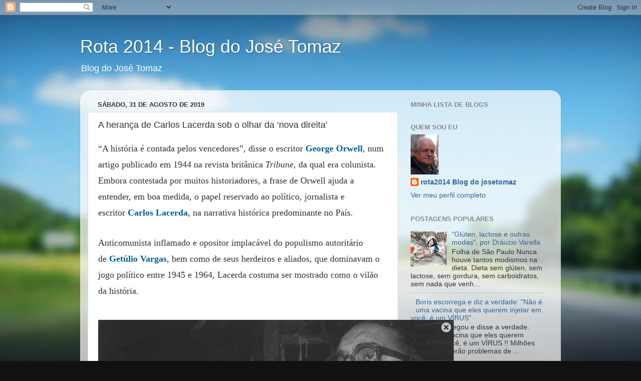

--- FILE ---
content_type: text/html; charset=UTF-8
request_url: https://rota2014.blogspot.com/2019/08/a-heranca-de-carlos-lacerda-sob-o-olhar.html
body_size: 25496
content:
<!DOCTYPE html>
<html class='v2' dir='ltr' lang='pt-BR'>
<head>
<link href='https://www.blogger.com/static/v1/widgets/335934321-css_bundle_v2.css' rel='stylesheet' type='text/css'/>
<meta content='width=1100' name='viewport'/>
<meta content='text/html; charset=UTF-8' http-equiv='Content-Type'/>
<meta content='blogger' name='generator'/>
<link href='https://rota2014.blogspot.com/favicon.ico' rel='icon' type='image/x-icon'/>
<link href='http://rota2014.blogspot.com/2019/08/a-heranca-de-carlos-lacerda-sob-o-olhar.html' rel='canonical'/>
<link rel="alternate" type="application/atom+xml" title="Rota 2014 - Blog do José Tomaz - Atom" href="https://rota2014.blogspot.com/feeds/posts/default" />
<link rel="alternate" type="application/rss+xml" title="Rota 2014 - Blog do José Tomaz - RSS" href="https://rota2014.blogspot.com/feeds/posts/default?alt=rss" />
<link rel="service.post" type="application/atom+xml" title="Rota 2014 - Blog do José Tomaz - Atom" href="https://www.blogger.com/feeds/7241198660359685205/posts/default" />

<link rel="alternate" type="application/atom+xml" title="Rota 2014 - Blog do José Tomaz - Atom" href="https://rota2014.blogspot.com/feeds/5679932553588110688/comments/default" />
<!--Can't find substitution for tag [blog.ieCssRetrofitLinks]-->
<link href='https://img.estadao.com.br/resources/jpg/7/4/1567216464047.jpg' rel='image_src'/>
<meta content='http://rota2014.blogspot.com/2019/08/a-heranca-de-carlos-lacerda-sob-o-olhar.html' property='og:url'/>
<meta content='A herança de Carlos Lacerda sob o olhar da ‘nova direita’' property='og:title'/>
<meta content=' “A história é contada pelos vencedores”, disse o escritor  George Orwell , num artigo publicado em 1944 na revista britânica  Tribune , da ...' property='og:description'/>
<meta content='https://lh3.googleusercontent.com/blogger_img_proxy/AEn0k_uzslvx2-vCsuVQ_sH2uMHx8u4oOsmMBaTeQWUjYwoDMjAegze6BNesrLvmiyfvHTxQK6Ruk2-315cPV0ex0uZRVQKIPlQ1QQjNoJeAL3jS4tz2p3Y-LM3x5Om6622rkDmf=w1200-h630-p-k-no-nu' property='og:image'/>
<title>Rota 2014 - Blog do José Tomaz: A herança de Carlos Lacerda sob o olhar da &#8216;nova direita&#8217;</title>
<style id='page-skin-1' type='text/css'><!--
/*-----------------------------------------------
Blogger Template Style
Name:     Picture Window
Designer: Blogger
URL:      www.blogger.com
----------------------------------------------- */
/* Content
----------------------------------------------- */
body {
font: normal normal 15px Arial, Tahoma, Helvetica, FreeSans, sans-serif;
color: #333333;
background: #111111 url(//themes.googleusercontent.com/image?id=1OACCYOE0-eoTRTfsBuX1NMN9nz599ufI1Jh0CggPFA_sK80AGkIr8pLtYRpNUKPmwtEa) repeat-x fixed top center;
}
html body .region-inner {
min-width: 0;
max-width: 100%;
width: auto;
}
.content-outer {
font-size: 90%;
}
a:link {
text-decoration:none;
color: #336699;
}
a:visited {
text-decoration:none;
color: #6699cc;
}
a:hover {
text-decoration:underline;
color: #33aaff;
}
.content-outer {
background: transparent none repeat scroll top left;
-moz-border-radius: 0;
-webkit-border-radius: 0;
-goog-ms-border-radius: 0;
border-radius: 0;
-moz-box-shadow: 0 0 0 rgba(0, 0, 0, .15);
-webkit-box-shadow: 0 0 0 rgba(0, 0, 0, .15);
-goog-ms-box-shadow: 0 0 0 rgba(0, 0, 0, .15);
box-shadow: 0 0 0 rgba(0, 0, 0, .15);
margin: 20px auto;
}
.content-inner {
padding: 0;
}
/* Header
----------------------------------------------- */
.header-outer {
background: transparent none repeat-x scroll top left;
_background-image: none;
color: #ffffff;
-moz-border-radius: 0;
-webkit-border-radius: 0;
-goog-ms-border-radius: 0;
border-radius: 0;
}
.Header img, .Header #header-inner {
-moz-border-radius: 0;
-webkit-border-radius: 0;
-goog-ms-border-radius: 0;
border-radius: 0;
}
.header-inner .Header .titlewrapper,
.header-inner .Header .descriptionwrapper {
padding-left: 0;
padding-right: 0;
}
.Header h1 {
font: normal normal 36px Arial, Tahoma, Helvetica, FreeSans, sans-serif;
text-shadow: 1px 1px 3px rgba(0, 0, 0, 0.3);
}
.Header h1 a {
color: #ffffff;
}
.Header .description {
font-size: 130%;
}
/* Tabs
----------------------------------------------- */
.tabs-inner {
margin: .5em 20px 0;
padding: 0;
}
.tabs-inner .section {
margin: 0;
}
.tabs-inner .widget ul {
padding: 0;
background: transparent none repeat scroll bottom;
-moz-border-radius: 0;
-webkit-border-radius: 0;
-goog-ms-border-radius: 0;
border-radius: 0;
}
.tabs-inner .widget li {
border: none;
}
.tabs-inner .widget li a {
display: inline-block;
padding: .5em 1em;
margin-right: .25em;
color: #ffffff;
font: normal normal 15px Arial, Tahoma, Helvetica, FreeSans, sans-serif;
-moz-border-radius: 10px 10px 0 0;
-webkit-border-top-left-radius: 10px;
-webkit-border-top-right-radius: 10px;
-goog-ms-border-radius: 10px 10px 0 0;
border-radius: 10px 10px 0 0;
background: transparent url(https://resources.blogblog.com/blogblog/data/1kt/transparent/black50.png) repeat scroll top left;
border-right: 1px solid transparent;
}
.tabs-inner .widget li:first-child a {
padding-left: 1.25em;
-moz-border-radius-topleft: 10px;
-moz-border-radius-bottomleft: 0;
-webkit-border-top-left-radius: 10px;
-webkit-border-bottom-left-radius: 0;
-goog-ms-border-top-left-radius: 10px;
-goog-ms-border-bottom-left-radius: 0;
border-top-left-radius: 10px;
border-bottom-left-radius: 0;
}
.tabs-inner .widget li.selected a,
.tabs-inner .widget li a:hover {
position: relative;
z-index: 1;
background: transparent url(https://resources.blogblog.com/blogblog/data/1kt/transparent/white80.png) repeat scroll bottom;
color: #336699;
-moz-box-shadow: 0 0 3px rgba(0, 0, 0, .15);
-webkit-box-shadow: 0 0 3px rgba(0, 0, 0, .15);
-goog-ms-box-shadow: 0 0 3px rgba(0, 0, 0, .15);
box-shadow: 0 0 3px rgba(0, 0, 0, .15);
}
/* Headings
----------------------------------------------- */
h2 {
font: bold normal 13px Arial, Tahoma, Helvetica, FreeSans, sans-serif;
text-transform: uppercase;
color: #888888;
margin: .5em 0;
}
/* Main
----------------------------------------------- */
.main-outer {
background: transparent url(https://resources.blogblog.com/blogblog/data/1kt/transparent/white80.png) repeat scroll top left;
-moz-border-radius: 20px 20px 0 0;
-webkit-border-top-left-radius: 20px;
-webkit-border-top-right-radius: 20px;
-webkit-border-bottom-left-radius: 0;
-webkit-border-bottom-right-radius: 0;
-goog-ms-border-radius: 20px 20px 0 0;
border-radius: 20px 20px 0 0;
-moz-box-shadow: 0 1px 3px rgba(0, 0, 0, .15);
-webkit-box-shadow: 0 1px 3px rgba(0, 0, 0, .15);
-goog-ms-box-shadow: 0 1px 3px rgba(0, 0, 0, .15);
box-shadow: 0 1px 3px rgba(0, 0, 0, .15);
}
.main-inner {
padding: 15px 20px 20px;
}
.main-inner .column-center-inner {
padding: 0 0;
}
.main-inner .column-left-inner {
padding-left: 0;
}
.main-inner .column-right-inner {
padding-right: 0;
}
/* Posts
----------------------------------------------- */
h3.post-title {
margin: 0;
font: normal normal 18px Arial, Tahoma, Helvetica, FreeSans, sans-serif;
}
.comments h4 {
margin: 1em 0 0;
font: normal normal 18px Arial, Tahoma, Helvetica, FreeSans, sans-serif;
}
.date-header span {
color: #333333;
}
.post-outer {
background-color: #ffffff;
border: solid 1px #dddddd;
-moz-border-radius: 5px;
-webkit-border-radius: 5px;
border-radius: 5px;
-goog-ms-border-radius: 5px;
padding: 15px 20px;
margin: 0 -20px 20px;
}
.post-body {
line-height: 1.4;
font-size: 110%;
position: relative;
}
.post-header {
margin: 0 0 1.5em;
color: #999999;
line-height: 1.6;
}
.post-footer {
margin: .5em 0 0;
color: #999999;
line-height: 1.6;
}
#blog-pager {
font-size: 140%
}
#comments .comment-author {
padding-top: 1.5em;
border-top: dashed 1px #ccc;
border-top: dashed 1px rgba(128, 128, 128, .5);
background-position: 0 1.5em;
}
#comments .comment-author:first-child {
padding-top: 0;
border-top: none;
}
.avatar-image-container {
margin: .2em 0 0;
}
/* Comments
----------------------------------------------- */
.comments .comments-content .icon.blog-author {
background-repeat: no-repeat;
background-image: url([data-uri]);
}
.comments .comments-content .loadmore a {
border-top: 1px solid #33aaff;
border-bottom: 1px solid #33aaff;
}
.comments .continue {
border-top: 2px solid #33aaff;
}
/* Widgets
----------------------------------------------- */
.widget ul, .widget #ArchiveList ul.flat {
padding: 0;
list-style: none;
}
.widget ul li, .widget #ArchiveList ul.flat li {
border-top: dashed 1px #ccc;
border-top: dashed 1px rgba(128, 128, 128, .5);
}
.widget ul li:first-child, .widget #ArchiveList ul.flat li:first-child {
border-top: none;
}
.widget .post-body ul {
list-style: disc;
}
.widget .post-body ul li {
border: none;
}
/* Footer
----------------------------------------------- */
.footer-outer {
color:#cccccc;
background: transparent url(https://resources.blogblog.com/blogblog/data/1kt/transparent/black50.png) repeat scroll top left;
-moz-border-radius: 0 0 20px 20px;
-webkit-border-top-left-radius: 0;
-webkit-border-top-right-radius: 0;
-webkit-border-bottom-left-radius: 20px;
-webkit-border-bottom-right-radius: 20px;
-goog-ms-border-radius: 0 0 20px 20px;
border-radius: 0 0 20px 20px;
-moz-box-shadow: 0 1px 3px rgba(0, 0, 0, .15);
-webkit-box-shadow: 0 1px 3px rgba(0, 0, 0, .15);
-goog-ms-box-shadow: 0 1px 3px rgba(0, 0, 0, .15);
box-shadow: 0 1px 3px rgba(0, 0, 0, .15);
}
.footer-inner {
padding: 10px 20px 20px;
}
.footer-outer a {
color: #99ccee;
}
.footer-outer a:visited {
color: #77aaee;
}
.footer-outer a:hover {
color: #33aaff;
}
.footer-outer .widget h2 {
color: #aaaaaa;
}
/* Mobile
----------------------------------------------- */
html body.mobile {
height: auto;
}
html body.mobile {
min-height: 480px;
background-size: 100% auto;
}
.mobile .body-fauxcolumn-outer {
background: transparent none repeat scroll top left;
}
html .mobile .mobile-date-outer, html .mobile .blog-pager {
border-bottom: none;
background: transparent url(https://resources.blogblog.com/blogblog/data/1kt/transparent/white80.png) repeat scroll top left;
margin-bottom: 10px;
}
.mobile .date-outer {
background: transparent url(https://resources.blogblog.com/blogblog/data/1kt/transparent/white80.png) repeat scroll top left;
}
.mobile .header-outer, .mobile .main-outer,
.mobile .post-outer, .mobile .footer-outer {
-moz-border-radius: 0;
-webkit-border-radius: 0;
-goog-ms-border-radius: 0;
border-radius: 0;
}
.mobile .content-outer,
.mobile .main-outer,
.mobile .post-outer {
background: inherit;
border: none;
}
.mobile .content-outer {
font-size: 100%;
}
.mobile-link-button {
background-color: #336699;
}
.mobile-link-button a:link, .mobile-link-button a:visited {
color: #ffffff;
}
.mobile-index-contents {
color: #333333;
}
.mobile .tabs-inner .PageList .widget-content {
background: transparent url(https://resources.blogblog.com/blogblog/data/1kt/transparent/white80.png) repeat scroll bottom;
color: #336699;
}
.mobile .tabs-inner .PageList .widget-content .pagelist-arrow {
border-left: 1px solid transparent;
}

--></style>
<style id='template-skin-1' type='text/css'><!--
body {
min-width: 960px;
}
.content-outer, .content-fauxcolumn-outer, .region-inner {
min-width: 960px;
max-width: 960px;
_width: 960px;
}
.main-inner .columns {
padding-left: 0px;
padding-right: 310px;
}
.main-inner .fauxcolumn-center-outer {
left: 0px;
right: 310px;
/* IE6 does not respect left and right together */
_width: expression(this.parentNode.offsetWidth -
parseInt("0px") -
parseInt("310px") + 'px');
}
.main-inner .fauxcolumn-left-outer {
width: 0px;
}
.main-inner .fauxcolumn-right-outer {
width: 310px;
}
.main-inner .column-left-outer {
width: 0px;
right: 100%;
margin-left: -0px;
}
.main-inner .column-right-outer {
width: 310px;
margin-right: -310px;
}
#layout {
min-width: 0;
}
#layout .content-outer {
min-width: 0;
width: 800px;
}
#layout .region-inner {
min-width: 0;
width: auto;
}
body#layout div.add_widget {
padding: 8px;
}
body#layout div.add_widget a {
margin-left: 32px;
}
--></style>
<style>
    body {background-image:url(\/\/themes.googleusercontent.com\/image?id=1OACCYOE0-eoTRTfsBuX1NMN9nz599ufI1Jh0CggPFA_sK80AGkIr8pLtYRpNUKPmwtEa);}
    
@media (max-width: 200px) { body {background-image:url(\/\/themes.googleusercontent.com\/image?id=1OACCYOE0-eoTRTfsBuX1NMN9nz599ufI1Jh0CggPFA_sK80AGkIr8pLtYRpNUKPmwtEa&options=w200);}}
@media (max-width: 400px) and (min-width: 201px) { body {background-image:url(\/\/themes.googleusercontent.com\/image?id=1OACCYOE0-eoTRTfsBuX1NMN9nz599ufI1Jh0CggPFA_sK80AGkIr8pLtYRpNUKPmwtEa&options=w400);}}
@media (max-width: 800px) and (min-width: 401px) { body {background-image:url(\/\/themes.googleusercontent.com\/image?id=1OACCYOE0-eoTRTfsBuX1NMN9nz599ufI1Jh0CggPFA_sK80AGkIr8pLtYRpNUKPmwtEa&options=w800);}}
@media (max-width: 1200px) and (min-width: 801px) { body {background-image:url(\/\/themes.googleusercontent.com\/image?id=1OACCYOE0-eoTRTfsBuX1NMN9nz599ufI1Jh0CggPFA_sK80AGkIr8pLtYRpNUKPmwtEa&options=w1200);}}
/* Last tag covers anything over one higher than the previous max-size cap. */
@media (min-width: 1201px) { body {background-image:url(\/\/themes.googleusercontent.com\/image?id=1OACCYOE0-eoTRTfsBuX1NMN9nz599ufI1Jh0CggPFA_sK80AGkIr8pLtYRpNUKPmwtEa&options=w1600);}}
  </style>
<script type='text/javascript'>
        (function(i,s,o,g,r,a,m){i['GoogleAnalyticsObject']=r;i[r]=i[r]||function(){
        (i[r].q=i[r].q||[]).push(arguments)},i[r].l=1*new Date();a=s.createElement(o),
        m=s.getElementsByTagName(o)[0];a.async=1;a.src=g;m.parentNode.insertBefore(a,m)
        })(window,document,'script','https://www.google-analytics.com/analytics.js','ga');
        ga('create', 'UA-96258488-1', 'auto', 'blogger');
        ga('blogger.send', 'pageview');
      </script>
<link href='https://www.blogger.com/dyn-css/authorization.css?targetBlogID=7241198660359685205&amp;zx=e60e38fa-6e5d-4299-83ff-1b0a2fa4e8b7' media='none' onload='if(media!=&#39;all&#39;)media=&#39;all&#39;' rel='stylesheet'/><noscript><link href='https://www.blogger.com/dyn-css/authorization.css?targetBlogID=7241198660359685205&amp;zx=e60e38fa-6e5d-4299-83ff-1b0a2fa4e8b7' rel='stylesheet'/></noscript>
<meta name='google-adsense-platform-account' content='ca-host-pub-1556223355139109'/>
<meta name='google-adsense-platform-domain' content='blogspot.com'/>

<!-- data-ad-client=ca-pub-5089661581030611 -->

</head>
<body class='loading variant-open'>
<div class='navbar section' id='navbar' name='Navbar'><div class='widget Navbar' data-version='1' id='Navbar1'><script type="text/javascript">
    function setAttributeOnload(object, attribute, val) {
      if(window.addEventListener) {
        window.addEventListener('load',
          function(){ object[attribute] = val; }, false);
      } else {
        window.attachEvent('onload', function(){ object[attribute] = val; });
      }
    }
  </script>
<div id="navbar-iframe-container"></div>
<script type="text/javascript" src="https://apis.google.com/js/platform.js"></script>
<script type="text/javascript">
      gapi.load("gapi.iframes:gapi.iframes.style.bubble", function() {
        if (gapi.iframes && gapi.iframes.getContext) {
          gapi.iframes.getContext().openChild({
              url: 'https://www.blogger.com/navbar/7241198660359685205?po\x3d5679932553588110688\x26origin\x3dhttps://rota2014.blogspot.com',
              where: document.getElementById("navbar-iframe-container"),
              id: "navbar-iframe"
          });
        }
      });
    </script><script type="text/javascript">
(function() {
var script = document.createElement('script');
script.type = 'text/javascript';
script.src = '//pagead2.googlesyndication.com/pagead/js/google_top_exp.js';
var head = document.getElementsByTagName('head')[0];
if (head) {
head.appendChild(script);
}})();
</script>
</div></div>
<div class='body-fauxcolumns'>
<div class='fauxcolumn-outer body-fauxcolumn-outer'>
<div class='cap-top'>
<div class='cap-left'></div>
<div class='cap-right'></div>
</div>
<div class='fauxborder-left'>
<div class='fauxborder-right'></div>
<div class='fauxcolumn-inner'>
</div>
</div>
<div class='cap-bottom'>
<div class='cap-left'></div>
<div class='cap-right'></div>
</div>
</div>
</div>
<div class='content'>
<div class='content-fauxcolumns'>
<div class='fauxcolumn-outer content-fauxcolumn-outer'>
<div class='cap-top'>
<div class='cap-left'></div>
<div class='cap-right'></div>
</div>
<div class='fauxborder-left'>
<div class='fauxborder-right'></div>
<div class='fauxcolumn-inner'>
</div>
</div>
<div class='cap-bottom'>
<div class='cap-left'></div>
<div class='cap-right'></div>
</div>
</div>
</div>
<div class='content-outer'>
<div class='content-cap-top cap-top'>
<div class='cap-left'></div>
<div class='cap-right'></div>
</div>
<div class='fauxborder-left content-fauxborder-left'>
<div class='fauxborder-right content-fauxborder-right'></div>
<div class='content-inner'>
<header>
<div class='header-outer'>
<div class='header-cap-top cap-top'>
<div class='cap-left'></div>
<div class='cap-right'></div>
</div>
<div class='fauxborder-left header-fauxborder-left'>
<div class='fauxborder-right header-fauxborder-right'></div>
<div class='region-inner header-inner'>
<div class='header section' id='header' name='Cabeçalho'><div class='widget Header' data-version='1' id='Header1'>
<div id='header-inner'>
<div class='titlewrapper'>
<h1 class='title'>
<a href='https://rota2014.blogspot.com/'>
Rota 2014 - Blog do José Tomaz
</a>
</h1>
</div>
<div class='descriptionwrapper'>
<p class='description'><span>Blog do José Tomaz</span></p>
</div>
</div>
</div></div>
</div>
</div>
<div class='header-cap-bottom cap-bottom'>
<div class='cap-left'></div>
<div class='cap-right'></div>
</div>
</div>
</header>
<div class='tabs-outer'>
<div class='tabs-cap-top cap-top'>
<div class='cap-left'></div>
<div class='cap-right'></div>
</div>
<div class='fauxborder-left tabs-fauxborder-left'>
<div class='fauxborder-right tabs-fauxborder-right'></div>
<div class='region-inner tabs-inner'>
<div class='tabs no-items section' id='crosscol' name='Entre colunas'></div>
<div class='tabs no-items section' id='crosscol-overflow' name='Cross-Column 2'></div>
</div>
</div>
<div class='tabs-cap-bottom cap-bottom'>
<div class='cap-left'></div>
<div class='cap-right'></div>
</div>
</div>
<div class='main-outer'>
<div class='main-cap-top cap-top'>
<div class='cap-left'></div>
<div class='cap-right'></div>
</div>
<div class='fauxborder-left main-fauxborder-left'>
<div class='fauxborder-right main-fauxborder-right'></div>
<div class='region-inner main-inner'>
<div class='columns fauxcolumns'>
<div class='fauxcolumn-outer fauxcolumn-center-outer'>
<div class='cap-top'>
<div class='cap-left'></div>
<div class='cap-right'></div>
</div>
<div class='fauxborder-left'>
<div class='fauxborder-right'></div>
<div class='fauxcolumn-inner'>
</div>
</div>
<div class='cap-bottom'>
<div class='cap-left'></div>
<div class='cap-right'></div>
</div>
</div>
<div class='fauxcolumn-outer fauxcolumn-left-outer'>
<div class='cap-top'>
<div class='cap-left'></div>
<div class='cap-right'></div>
</div>
<div class='fauxborder-left'>
<div class='fauxborder-right'></div>
<div class='fauxcolumn-inner'>
</div>
</div>
<div class='cap-bottom'>
<div class='cap-left'></div>
<div class='cap-right'></div>
</div>
</div>
<div class='fauxcolumn-outer fauxcolumn-right-outer'>
<div class='cap-top'>
<div class='cap-left'></div>
<div class='cap-right'></div>
</div>
<div class='fauxborder-left'>
<div class='fauxborder-right'></div>
<div class='fauxcolumn-inner'>
</div>
</div>
<div class='cap-bottom'>
<div class='cap-left'></div>
<div class='cap-right'></div>
</div>
</div>
<!-- corrects IE6 width calculation -->
<div class='columns-inner'>
<div class='column-center-outer'>
<div class='column-center-inner'>
<div class='main section' id='main' name='Principal'><div class='widget Blog' data-version='1' id='Blog1'>
<div class='blog-posts hfeed'>

          <div class="date-outer">
        
<h2 class='date-header'><span>sábado, 31 de agosto de 2019</span></h2>

          <div class="date-posts">
        
<div class='post-outer'>
<div class='post hentry uncustomized-post-template' itemprop='blogPost' itemscope='itemscope' itemtype='http://schema.org/BlogPosting'>
<meta content='https://img.estadao.com.br/resources/jpg/7/4/1567216464047.jpg' itemprop='image_url'/>
<meta content='7241198660359685205' itemprop='blogId'/>
<meta content='5679932553588110688' itemprop='postId'/>
<a name='5679932553588110688'></a>
<h3 class='post-title entry-title' itemprop='name'>
A herança de Carlos Lacerda sob o olhar da &#8216;nova direita&#8217;
</h3>
<div class='post-header'>
<div class='post-header-line-1'></div>
</div>
<div class='post-body entry-content' id='post-body-5679932553588110688' itemprop='description articleBody'>
<div style="font-family: Georgia; font-size: 18px; line-height: 32px; margin-bottom: 20px; margin-top: 8px; padding: 0px;">
&#8220;A história é contada pelos vencedores&#8221;, disse o escritor&nbsp;<strong style="color: inherit; font-size: inherit; margin: 0px; padding: 0px;"><a href="https://tudo-sobre.estadao.com.br/george-orwell" style="color: rgb(0, 95, 147) !important; font-size: inherit; margin: 0px; padding: 0px; text-decoration-line: none;" target="_blank">George Orwell</a></strong>, num artigo publicado em 1944 na revista britânica&nbsp;<em style="color: inherit; font-size: inherit; margin: 0px; padding: 0px;">Tribune</em>, da qual era colunista. Embora contestada por muitos historiadores, a frase de Orwell ajuda a entender, em boa medida, o papel reservado ao político, jornalista e escritor&nbsp;<strong style="color: inherit; font-size: inherit; margin: 0px; padding: 0px;"><a href="https://tudo-sobre.estadao.com.br/carlos-lacerda" style="color: rgb(0, 95, 147) !important; font-size: inherit; margin: 0px; padding: 0px; text-decoration-line: none;" target="_blank">Carlos Lacerda</a></strong>, na narrativa histórica predominante no País.</div>
<div class="banner-in-content" style="color: #5d5d5d; display: table; font-family: LatoRegular, Georgia; font-size: 16px; margin: 0px auto;">
</div>
<div style="font-family: Georgia; font-size: 18px; line-height: 32px; margin-bottom: 20px; margin-top: 8px; padding: 0px;">
Anticomunista inflamado e opositor implacável do populismo autoritário de&nbsp;<strong style="color: inherit; font-size: inherit; margin: 0px; padding: 0px;"><a href="https://tudo-sobre.estadao.com.br/getulio-vargas" style="color: rgb(0, 95, 147) !important; font-size: inherit; margin: 0px; padding: 0px; text-decoration-line: none;" target="_blank">Getúlio Vargas</a></strong>, bem como de seus herdeiros e aliados, que dominavam o jogo político entre 1945 e 1964, Lacerda costuma ser mostrado como o vilão da história.</div>
<div style="font-family: Georgia; font-size: 18px; line-height: 32px; margin-bottom: 20px; margin-top: 8px; padding: 0px;">
</div>
<div class="mm_conteudo blog-multimidia foto loaded" data-config="{&quot;tipo&quot;:&quot;FOTO&quot;,&quot;id&quot;:&quot;1030407&quot;,&quot;provider&quot;:&quot;AGILE&quot;}" style="color: #5d5d5d; display: inline-block; font-family: LatoRegular, Georgia; font-size: 16px; width: 710.325px;">
<br />
<figure class="n--noticia__image modulo-noticia" style="color: inherit; font-size: inherit; margin-block-end: 0px; margin-block-start: 0px; margin-inline-end: 0px; margin-inline-start: 0px; margin: 0px; overflow: hidden; padding: 0px; position: relative;"><img alt="Lacerda liderou oposição ao governo de Getúlio Vargas" src="https://img.estadao.com.br/resources/jpg/7/4/1567216464047.jpg" style="border: 0px; color: inherit; display: block; font-size: inherit; margin: 0px 0px 20px; max-width: 950px; padding: 0px; width: 710.325px;" /><div class="seedtag-gohan seedtag-adunit st-in-image" style="border: 0px; box-sizing: content-box; color: black; font-size: 14px; height: 0px; left: 0px; margin: 0px; max-width: none; padding: 0px; position: absolute; top: 0px; vertical-align: baseline; visibility: visible; width: 0px; z-index: 1;">
<div class="st-container" style="background-attachment: scroll; background-clip: initial; background-image: none; background-origin: initial; background-position: 0px 0px; background-repeat: repeat; background-size: initial; border-spacing: 0px; border: 0px; box-sizing: content-box; float: none; font-family: &quot;Open Sans&quot;, Helvetica, Arial, sans-serif; height: initial; line-height: normal; list-style: none outside none; margin: 0px; max-width: initial !important; opacity: 1 !important; padding: 0px; position: relative; vertical-align: baseline; visibility: visible !important; width: 710.325px; z-index: 2;">
<div class="st-adunit-component st-adunit-component_ad-view" style="background-attachment: scroll; background-clip: initial; background-image: none; background-origin: initial; background-position: 0px 0px; background-repeat: repeat; background-size: initial; border-spacing: 0px; border: 0px; box-sizing: content-box; float: none; height: 0px !important; left: 0px; line-height: normal; list-style: none outside none; margin: 0px; max-width: none !important; overflow: visible; padding: 0px; position: absolute; top: 0px; vertical-align: baseline; visibility: visible; width: initial;">
<div class="st-container" style="background-attachment: scroll; background-clip: initial; background-image: none; background-origin: initial; background-position: 0px 0px; background-repeat: repeat; background-size: initial; border-spacing: 0px; border: 0px; box-sizing: content-box; float: none; height: initial; line-height: normal; list-style: none outside none; margin: 0px; max-width: initial !important; opacity: 1 !important; padding: 0px; position: relative; transition: all 0.2s linear 0s; vertical-align: baseline; visibility: visible !important; width: 0px; z-index: 2;">
<div style="background-attachment: scroll; background-clip: initial; background-image: none; background-origin: initial; background-position: 0px 0px; background-repeat: repeat; background-size: initial; border-spacing: 0px; border: 0px; box-sizing: content-box; float: none; height: initial; line-height: normal; list-style: none outside none; margin: 0px; max-width: none !important; padding: 0px; vertical-align: baseline; visibility: visible; width: initial;">
<div class="important-styled st-canvas-container  f1q5ut5n" style="background-attachment: scroll; background-clip: initial; background-image: none; background-origin: initial; background-position: 0px 0px; background-repeat: repeat; background-size: initial; border-radius: initial; border-spacing: 0px; border: initial; bottom: initial; box-sizing: content-box; color: initial; float: none; height: 0px; left: 0px; line-height: normal; list-style: none outside none; margin: initial; max-width: none !important; outline: initial; padding: initial; position: relative; right: initial; top: 0px; vertical-align: baseline; visibility: visible; width: 0px;">
<div class="important-styled st-canvas-el fa5yfwn" style="background-attachment: scroll; background-clip: initial; background-image: none; background-origin: initial; background-position: 0px 0px; background-repeat: repeat; background-size: initial; border-radius: initial; border-spacing: 0px; border: initial; bottom: initial; box-sizing: content-box; color: initial; float: none; height: initial; left: 0px; line-height: normal; list-style: none outside none; margin: initial; max-width: none !important; outline: initial; padding: initial; position: absolute; right: initial; top: 0px; transform-origin: 0px 0px; transform: scale3d(1, 1, 1); vertical-align: baseline; visibility: visible; width: initial;">
<div class="important-styled st-canvas-container  f1q5ut5n" style="background-attachment: scroll; background-clip: initial; background-image: none; background-origin: initial; background-position: 0px 0px; background-repeat: repeat; background-size: initial; border-radius: initial; border-spacing: 0px; border: initial; bottom: initial; box-sizing: content-box; color: initial; float: none; height: 0px; left: 0px; line-height: normal; list-style: none outside none; margin: initial; max-width: none !important; outline: initial; padding: initial; position: relative; right: initial; top: 0px; vertical-align: baseline; visibility: visible; width: 0px;">
<div class="important-styled st-canvas-el fmy44t6" style="background-attachment: scroll; background-clip: initial; background-image: none; background-origin: initial; background-position: 0px 0px; background-repeat: repeat; background-size: initial; border-radius: initial; border-spacing: 0px; border: initial; bottom: initial; box-sizing: content-box; color: initial; float: none; height: initial; left: 603.422px; line-height: normal; list-style: none outside none; margin: initial; max-width: none !important; outline: initial; padding: initial; position: absolute; right: initial; top: 0px; transform-origin: 0px 0px; transform: scale3d(1, 1, 1); vertical-align: baseline; visibility: visible; width: initial;">
<div class="important-styled st-canvas-container  f1q5ut5n" style="background-attachment: scroll; background-clip: initial; background-image: none; background-origin: initial; background-position: 0px 0px; background-repeat: repeat; background-size: initial; border-radius: initial; border-spacing: 0px; border: initial; bottom: initial; box-sizing: content-box; color: initial; float: none; height: 0px; left: 0px; line-height: normal; list-style: none outside none; margin: initial; max-width: none !important; outline: initial; padding: initial; position: relative; right: initial; top: 0px; vertical-align: baseline; visibility: visible; width: 0px;">
<div class="important-styled st-canvas-el f6ulpgn" style="background-attachment: scroll; background-clip: initial; background-image: none; background-origin: initial; background-position: 0px 0px; background-repeat: repeat; background-size: initial; border-radius: initial; border-spacing: 0px; border: initial; bottom: initial; box-sizing: content-box; color: initial; float: none; height: initial; left: 0px; line-height: normal; list-style: none outside none; margin: initial; max-width: none !important; outline: initial; padding: initial; position: absolute; right: initial; top: 0px; transform-origin: 0px 0px; transform: scale3d(0.668147, 0.668147, 1); vertical-align: baseline; visibility: visible; width: initial;">
<div class="important-styled f1nb21hy" style="background-attachment: initial; background-clip: initial; background-image: none; background-origin: initial; background-position: initial; background-repeat: initial; background-size: initial; border-radius: initial; border-spacing: 0px; border: 0px; bottom: initial; box-sizing: content-box; color: initial; float: none; height: 600px; left: 0px; line-height: normal; list-style: none outside none; margin: initial; max-height: none; max-width: none; min-height: 0px; min-width: 0px; outline: initial; overflow: hidden; padding: 0px; position: absolute; right: initial; top: 0px; vertical-align: baseline; visibility: visible; width: 160px; z-index: 1;">
<div class="display-render-wrapper" style="background-attachment: initial; background-clip: initial; background-image: none; background-origin: initial; background-position: initial; background-repeat: initial; background-size: initial; border-spacing: 0px; border: 0px; box-sizing: content-box; float: none; height: 600px; left: 0px; line-height: normal; list-style: none outside none; margin: 0px; max-height: none; max-width: none; min-height: 0px; min-width: 0px; overflow: hidden; padding: 0px; position: absolute; top: 0px; vertical-align: baseline; visibility: visible; width: 160px; z-index: 1;">
<iframe allowtransparency="allowtransparency" class="important-styled f1nb21hy" frameborder="0" loading="eager" name="seedtag_creative" sandbox="allow-scripts allow-same-origin allow-popups allow-forms allow-popups-to-escape-sandbox" scrolling="no" style="background-attachment: initial; background-clip: initial; background-image: none; background-origin: initial; background-position: initial; background-repeat: initial; background-size: initial; border-radius: initial; border-spacing: 0px; border-style: initial; border-width: 0px; bottom: initial; box-sizing: content-box; color: initial; display: initial; float: none; height: 600px; left: 0px; line-height: normal; list-style: none outside none; margin: initial; max-height: none; max-width: none; min-height: 0px; min-width: 0px; outline: initial; overflow: hidden; padding: 0px; position: absolute; right: initial; top: 0px; vertical-align: baseline; visibility: visible; width: 160px; z-index: 1;"></iframe></div>
</div>
</div>
</div>
<div class="important-styled st-canvas-container  f1q5ut5n" style="background-attachment: scroll; background-clip: initial; background-image: none; background-origin: initial; background-position: 0px 0px; background-repeat: repeat; background-size: initial; border-radius: initial; border-spacing: 0px; border: initial; bottom: initial; box-sizing: content-box; color: initial; float: none; height: 0px; left: 0px; line-height: normal; list-style: none outside none; margin: initial; max-width: none !important; outline: initial; padding: initial; position: relative; right: initial; top: 0px; vertical-align: baseline; visibility: visible; width: 0px;">
<div class="important-styled st-canvas-el f18gjzkn" style="background-attachment: scroll; background-clip: initial; background-image: none; background-origin: initial; background-position: 0px 0px; background-repeat: repeat; background-size: initial; border-radius: initial; border-spacing: 0px; border: initial; bottom: initial; box-sizing: content-box; color: initial; float: none; height: initial; left: 76.9035px; line-height: normal; list-style: none outside none; margin: initial; max-width: none !important; outline: initial; padding: initial; position: absolute; right: initial; top: 0px; transform-origin: 0px 0px; transform: scale3d(1, 1, 1); vertical-align: baseline; visibility: visible; width: initial;">
<div class="important-styled display-render x-to-close ffd7jre" style="background-attachment: scroll; background-clip: initial; background-image: none; background-origin: initial; background-position: 0px 0px; background-repeat: repeat; background-size: initial; border-radius: 50%; border-spacing: 0px; border: initial; bottom: initial; box-sizing: content-box; color: initial; float: none; height: 30px; left: initial; line-height: normal; list-style: none outside none; margin-bottom: initial; margin-left: 0px; margin-right: initial; margin-top: 0px; max-width: none !important; outline: initial; overflow: hidden; padding: initial; position: absolute; right: initial; top: initial; transform: scale3d(1, 1, 1); vertical-align: baseline; visibility: visible; width: 30px;">
<span class="important-styled f1aaypmi" style="background-attachment: scroll; background-clip: initial; background-image: none; background-origin: initial; background-position: 0px 0px; background-repeat: repeat; background-size: initial; border-radius: initial; border-spacing: 0px; border: initial; bottom: initial; box-sizing: content-box; color: initial; display: initial; fill: white; float: none; height: initial; left: initial; line-height: normal; list-style: none outside none; margin: 3px; max-width: none !important; opacity: 0.7; outline: initial; padding: initial; position: absolute; right: 0px; top: initial; vertical-align: baseline; visibility: visible; width: initial;"><svg class="important-styled f1gjdwa1" height="24" style="border-radius: initial; border: initial; bottom: initial; color: initial; height: initial; left: initial; margin: initial; outline: initial; padding: initial; right: initial; top: initial; width: initial;" viewbox="0 0 24 24" width="24" xmlns="http://www.w3.org/2000/svg"><path class="important-styled f1gjdwa1" d="M0 0h24v24H0V0z" fill="none" opacity=".87" style="border-radius: initial; border: initial; bottom: initial; color: initial; height: initial; left: initial; margin: initial; outline: initial; padding: initial; right: initial; top: initial; width: initial;"></path><circle class="important-styled f1gjdwa1" cx="12" cy="12" fill="black" opacity=".7" r="11" style="border-radius: initial; border: initial; bottom: initial; color: initial; height: initial; left: initial; margin: initial; outline: initial; padding: initial; right: initial; top: initial; width: initial;"></circle><path class="important-styled f1gjdwa1" d="M12 2C6.47 2 2 6.47 2 12s4.47 10 10 10 10-4.47 10-10S17.53 2 12 2zm4.3 14.3c-.39.39-1.02.39-1.41 0L12 13.41 9.11 16.3c-.39.39-1.02.39-1.41 0-.39-.39-.39-1.02 0-1.41L10.59 12 7.7 9.11c-.39-.39-.39-1.02 0-1.41.39-.39 1.02-.39 1.41 0L12 10.59l2.89-2.89c.39-.39 1.02-.39 1.41 0 .39.39.39 1.02 0 1.41L13.41 12l2.89 2.89c.38.38.38 1.02 0 1.41z" style="border-radius: initial; border: initial; bottom: initial; color: initial; height: initial; left: initial; margin: initial; outline: initial; padding: initial; right: initial; top: initial; width: initial;"></path></svg></span></div>
</div>
</div>
</div>
</div>
</div>
</div>
</div>
</div>
</div>
</div>
</div>
<figcaption style="color: #444444; font-size: 15px; line-height: 1.33; margin-bottom: 11px; margin-top: -15px;">Lacerda liderou oposição ao governo de Getúlio Vargas&nbsp;</figcaption><figcaption style="color: #444444; font-size: 15px; line-height: 1.33; margin-bottom: 11px; margin-top: -15px;">Foto: ARQUIVO AGÊNCIA ESTADO - 6/5/57</figcaption></figure></div>
<div class="limite-continuar-lendo" style="color: #5d5d5d; font-family: LatoRegular, Georgia; font-size: 16px;">
</div>
<div style="font-family: Georgia; font-size: 18px; line-height: 32px; margin-bottom: 20px; margin-top: 8px; padding: 0px;">
Chamado de &#8220;corvo&#8221;, &#8220;reacionário&#8221; e &#8220;fascista&#8221; por seus inimigos políticos, que colecionou em profusão, e considerado por grande parte dos historiadores como pivô da crise que acabaria levando Getúlio ao suicídio, em 1954, ele ainda carrega o estigma de &#8220;golpista&#8221;, por ter apoiado o movimento de 1964, do qual logo se afastou e que acabou por bani-lo da vida pública.</div>
<div style="font-family: Georgia; font-size: 18px; line-height: 32px; margin-bottom: 20px; margin-top: 8px; padding: 0px;">
Líder aguerrido da extinta&nbsp;<strong style="color: inherit; font-size: inherit; margin: 0px; padding: 0px;"><a href="https://tudo-sobre.estadao.com.br/udn-uniao-democratica-nacional" style="color: rgb(0, 95, 147) !important; font-size: inherit; margin: 0px; padding: 0px; text-decoration-line: none;" target="_blank">UDN</a></strong>&nbsp;(União Democrática Nacional), que estava à frente da oposição ao&nbsp;<strong style="color: inherit; font-size: inherit; margin: 0px; padding: 0px;">varguismo</strong>, e jornalista ferino, autor de artigos corrosivos contra seus adversários na&nbsp;<em style="color: inherit; font-size: inherit; margin: 0px; padding: 0px;">Tribuna da Imprensa</em>, que ele criou em 1949, Lacerda é visto até hoje pelas esquerdas como um personagem maldito.</div>
<h3 class="intertitulo" style="clear: both; font-family: LatoRegular, Georgia; font-size: 18px; line-height: 1.78; margin: 0px 0px 5px; padding: 0px; width: 710.325px; word-break: break-word;">
Para autor, Lacerda é &#8216;injustiçado&#8217; pela narrativa</h3>
<h3 class="intertitulo" style="clear: both; font-family: LatoRegular, Georgia; font-size: 18px; line-height: 1.78; margin: 0px 0px 5px; padding: 0px; width: 710.325px; word-break: break-word;">
dominante no acadêmico</h3>
<div style="font-family: Georgia; font-size: 18px; line-height: 32px; margin-bottom: 20px; margin-top: 8px; padding: 0px;">
Mesmo depois de sua morte precoce, em 1977, aos 63 anos, ainda antes da anistia, seu legado foi praticamente ignorado não apenas pelas mais altas patentes do regime militar como também pelas forças que prevaleceram na&nbsp;<strong style="color: inherit; font-size: inherit; margin: 0px; padding: 0px;">Nova República</strong>. Enquanto Getúlio, Juscelino e Jango são reverenciados por suas obras, em maior ou menor grau, conforme a tribo, Lacerda é pouco lembrado até nos círculos mais identificados com a sua pregação incansável em defesa das liberdades individuais, da livre iniciativa, da democracia e da lisura na gestão pública.</div>
<div style="font-family: Georgia; font-size: 18px; line-height: 32px; margin-bottom: 20px; margin-top: 8px; padding: 0px;">
Agora, um novo livro, intitulado&nbsp;Lacerda, a&nbsp;<em style="color: inherit; font-size: inherit; margin: 0px; padding: 0px;">Virtude da Polêmica</em>,&nbsp;que foi lançado nesta semana, pretende mostrar o outro lado da história. Escrito pelo jovem jornalista Lucas Berlanza, de 27 anos, presidente do Instituto Liberal e também autor do&nbsp;<em style="color: inherit; font-size: inherit; margin: 0px; padding: 0px;">Guia Bibliográfico da Nova Direita</em>&nbsp;(Ed. Resistência Cultural, 256 págs.), publicado em 2017, o livro se propõe a ser uma introdução ao pensamento político de Lacerda, considerado por ele &#8220;injustiçado&#8221; pela narrativa dominante no meio político e acadêmico.</div>
<div style="font-family: Georgia; font-size: 18px; line-height: 32px; margin-bottom: 20px; margin-top: 8px; padding: 0px;">
Berlanza diz que não teve a pretensão de produzir uma biografia completa de Lacerda nem de aprofundar a sua experiência no Executivo, como governador do antigo&nbsp;<strong style="color: inherit; font-size: inherit; margin: 0px; padding: 0px;">Estado da Guanabara&nbsp;</strong>(1960-1965). Mas oferece um resumo de sua vida e de suas realizações no governo, num dos períodos mais polarizados da vida política do País, marcado por ameaças de guerra civil, golpes e conflagrações vindas de todos os lados.</div>
<div style="font-family: Georgia; font-size: 18px; line-height: 32px; margin-bottom: 20px; margin-top: 8px; padding: 0px;">
</div>
<div class="mm_conteudo blog-multimidia foto loaded" data-config="{&quot;tipo&quot;:&quot;FOTO&quot;,&quot;id&quot;:&quot;1030401&quot;,&quot;provider&quot;:&quot;AGILE&quot;}" style="color: #5d5d5d; display: inline-block; font-family: LatoRegular, Georgia; font-size: 16px; width: 710.325px;">
<br />
<figure class="n--noticia__image modulo-noticia" style="color: inherit; font-size: inherit; margin-block-end: 0px; margin-block-start: 0px; margin-inline-end: 0px; margin-inline-start: 0px; margin: 0px; overflow: hidden; padding: 0px; position: relative;"><img alt="Carlos Lacerda" src="https://img.estadao.com.br/resources/jpg/7/3/1567215533537.jpg" style="border: 0px; color: inherit; display: block; font-size: inherit; margin: 0px 0px 20px; max-width: 950px; padding: 0px; width: 710.325px;" /><div class="seedtag-gohan seedtag-adunit st-in-image" style="border: 0px; box-sizing: content-box; color: black; font-size: 14px; height: 0px; left: 0px; margin: 0px; max-width: none; padding: 0px; position: absolute; top: 0px; vertical-align: baseline; visibility: visible; width: 0px; z-index: 1;">
<div class="st-container" style="background-attachment: scroll; background-clip: initial; background-image: none; background-origin: initial; background-position: 0px 0px; background-repeat: repeat; background-size: initial; border-spacing: 0px; border: 0px; box-sizing: content-box; float: none; font-family: &quot;Open Sans&quot;, Helvetica, Arial, sans-serif; height: initial; line-height: normal; list-style: none outside none; margin: 0px; max-width: initial !important; opacity: 1 !important; padding: 0px; position: relative; vertical-align: baseline; visibility: visible !important; width: 710.325px; z-index: 2;">
<div class="st-adunit-component st-adunit-component_ad-view" style="background-attachment: scroll; background-clip: initial; background-image: none; background-origin: initial; background-position: 0px 0px; background-repeat: repeat; background-size: initial; border-spacing: 0px; border: 0px; box-sizing: content-box; float: none; height: 0px !important; left: 0px; line-height: normal; list-style: none outside none; margin: 0px; max-width: none !important; overflow: visible; padding: 0px; position: absolute; top: 0px; vertical-align: baseline; visibility: visible; width: initial;">
<div class="st-container" style="background-attachment: scroll; background-clip: initial; background-image: none; background-origin: initial; background-position: 0px 0px; background-repeat: repeat; background-size: initial; border-spacing: 0px; border: 0px; box-sizing: content-box; float: none; height: initial; line-height: normal; list-style: none outside none; margin: 0px; max-width: initial !important; opacity: 1 !important; padding: 0px; position: relative; transition: all 0.2s linear 0s; vertical-align: baseline; visibility: visible !important; width: 0px; z-index: 2;">
<div style="background-attachment: scroll; background-clip: initial; background-image: none; background-origin: initial; background-position: 0px 0px; background-repeat: repeat; background-size: initial; border-spacing: 0px; border: 0px; box-sizing: content-box; float: none; height: initial; line-height: normal; list-style: none outside none; margin: 0px; max-width: none !important; padding: 0px; vertical-align: baseline; visibility: visible; width: initial;">
<div class="important-styled st-canvas-container  f1q5ut5n" style="background-attachment: scroll; background-clip: initial; background-image: none; background-origin: initial; background-position: 0px 0px; background-repeat: repeat; background-size: initial; border-radius: initial; border-spacing: 0px; border: initial; bottom: initial; box-sizing: content-box; color: initial; float: none; height: 0px; left: 0px; line-height: normal; list-style: none outside none; margin: initial; max-width: none !important; outline: initial; padding: initial; position: relative; right: initial; top: 0px; vertical-align: baseline; visibility: visible; width: 0px;">
<div class="important-styled st-canvas-el fa5yfwn" style="background-attachment: scroll; background-clip: initial; background-image: none; background-origin: initial; background-position: 0px 0px; background-repeat: repeat; background-size: initial; border-radius: initial; border-spacing: 0px; border: initial; bottom: initial; box-sizing: content-box; color: initial; float: none; height: initial; left: 0px; line-height: normal; list-style: none outside none; margin: initial; max-width: none !important; outline: initial; padding: initial; position: absolute; right: initial; top: 0px; transform-origin: 0px 0px; transform: scale3d(1, 1, 1); vertical-align: baseline; visibility: visible; width: initial;">
<div class="important-styled st-canvas-container  f1q5ut5n" style="background-attachment: scroll; background-clip: initial; background-image: none; background-origin: initial; background-position: 0px 0px; background-repeat: repeat; background-size: initial; border-radius: initial; border-spacing: 0px; border: initial; bottom: initial; box-sizing: content-box; color: initial; float: none; height: 0px; left: 0px; line-height: normal; list-style: none outside none; margin: initial; max-width: none !important; outline: initial; padding: initial; position: relative; right: initial; top: 0px; vertical-align: baseline; visibility: visible; width: 0px;">
<div class="important-styled st-canvas-el f1shhr25" style="background-attachment: scroll; background-clip: initial; background-image: none; background-origin: initial; background-position: 0px 0px; background-repeat: repeat; background-size: initial; border-radius: initial; border-spacing: 0px; border: initial; bottom: initial; box-sizing: content-box; color: initial; float: none; height: initial; left: 572.325px; line-height: normal; list-style: none outside none; margin: initial; max-width: none !important; outline: initial; padding: initial; position: absolute; right: initial; top: 0px; transform-origin: 0px 0px; transform: scale3d(1, 1, 1); vertical-align: baseline; visibility: visible; width: initial;">
<div class="important-styled st-canvas-container  f1q5ut5n" style="background-attachment: scroll; background-clip: initial; background-image: none; background-origin: initial; background-position: 0px 0px; background-repeat: repeat; background-size: initial; border-radius: initial; border-spacing: 0px; border: initial; bottom: initial; box-sizing: content-box; color: initial; float: none; height: 0px; left: 0px; line-height: normal; list-style: none outside none; margin: initial; max-width: none !important; outline: initial; padding: initial; position: relative; right: initial; top: 0px; vertical-align: baseline; visibility: visible; width: 0px;">
<div class="important-styled st-canvas-el f14uc6xz" style="background-attachment: scroll; background-clip: initial; background-image: none; background-origin: initial; background-position: 0px 0px; background-repeat: repeat; background-size: initial; border-radius: initial; border-spacing: 0px; border: initial; bottom: initial; box-sizing: content-box; color: initial; float: none; height: initial; left: 0px; line-height: normal; list-style: none outside none; margin: initial; max-width: none !important; outline: initial; padding: initial; position: absolute; right: initial; top: 0px; transform-origin: 0px 0px; transform: scale3d(0.8625, 0.8625, 1); vertical-align: baseline; visibility: visible; width: initial;">
<div class="important-styled f1nb21hy" style="background-attachment: initial; background-clip: initial; background-image: none; background-origin: initial; background-position: initial; background-repeat: initial; background-size: initial; border-radius: initial; border-spacing: 0px; border: 0px; bottom: initial; box-sizing: content-box; color: initial; float: none; height: 600px; left: 0px; line-height: normal; list-style: none outside none; margin: initial; max-height: none; max-width: none; min-height: 0px; min-width: 0px; outline: initial; overflow: hidden; padding: 0px; position: absolute; right: initial; top: 0px; vertical-align: baseline; visibility: visible; width: 160px; z-index: 1;">
<div class="display-render-wrapper" style="background-attachment: initial; background-clip: initial; background-image: none; background-origin: initial; background-position: initial; background-repeat: initial; background-size: initial; border-spacing: 0px; border: 0px; box-sizing: content-box; float: none; height: 600px; left: 0px; line-height: normal; list-style: none outside none; margin: 0px; max-height: none; max-width: none; min-height: 0px; min-width: 0px; overflow: hidden; padding: 0px; position: absolute; top: 0px; vertical-align: baseline; visibility: visible; width: 160px; z-index: 1;">
<iframe allowtransparency="allowtransparency" class="important-styled f1nb21hy" frameborder="0" loading="eager" name="seedtag_creative" sandbox="allow-scripts allow-same-origin allow-popups allow-forms allow-popups-to-escape-sandbox" scrolling="no" style="background-attachment: initial; background-clip: initial; background-image: none; background-origin: initial; background-position: initial; background-repeat: initial; background-size: initial; border-radius: initial; border-spacing: 0px; border-style: initial; border-width: 0px; bottom: initial; box-sizing: content-box; color: initial; display: initial; float: none; height: 600px; left: 0px; line-height: normal; list-style: none outside none; margin: initial; max-height: none; max-width: none; min-height: 0px; min-width: 0px; outline: initial; overflow: hidden; padding: 0px; position: absolute; right: initial; top: 0px; vertical-align: baseline; visibility: visible; width: 160px; z-index: 1;"></iframe></div>
</div>
</div>
</div>
<div class="important-styled st-canvas-container  f1q5ut5n" style="background-attachment: scroll; background-clip: initial; background-image: none; background-origin: initial; background-position: 0px 0px; background-repeat: repeat; background-size: initial; border-radius: initial; border-spacing: 0px; border: initial; bottom: initial; box-sizing: content-box; color: initial; float: none; height: 0px; left: 0px; line-height: normal; list-style: none outside none; margin: initial; max-width: none !important; outline: initial; padding: initial; position: relative; right: initial; top: 0px; vertical-align: baseline; visibility: visible; width: 0px;">
<div class="important-styled st-canvas-el f1fwi3vy" style="background-attachment: scroll; background-clip: initial; background-image: none; background-origin: initial; background-position: 0px 0px; background-repeat: repeat; background-size: initial; border-radius: initial; border-spacing: 0px; border: initial; bottom: initial; box-sizing: content-box; color: initial; float: none; height: initial; left: 108px; line-height: normal; list-style: none outside none; margin: initial; max-width: none !important; outline: initial; padding: initial; position: absolute; right: initial; top: 0px; transform-origin: 0px 0px; transform: scale3d(1, 1, 1); vertical-align: baseline; visibility: visible; width: initial;">
<div class="important-styled display-render x-to-close ffd7jre" style="background-attachment: scroll; background-clip: initial; background-image: none; background-origin: initial; background-position: 0px 0px; background-repeat: repeat; background-size: initial; border-radius: 50%; border-spacing: 0px; border: initial; bottom: initial; box-sizing: content-box; color: initial; float: none; height: 30px; left: initial; line-height: normal; list-style: none outside none; margin-bottom: initial; margin-left: 0px; margin-right: initial; margin-top: 0px; max-width: none !important; outline: initial; overflow: hidden; padding: initial; position: absolute; right: initial; top: initial; transform: scale3d(1, 1, 1); vertical-align: baseline; visibility: visible; width: 30px;">
<span class="important-styled f1aaypmi" style="background-attachment: scroll; background-clip: initial; background-image: none; background-origin: initial; background-position: 0px 0px; background-repeat: repeat; background-size: initial; border-radius: initial; border-spacing: 0px; border: initial; bottom: initial; box-sizing: content-box; color: initial; display: initial; fill: white; float: none; height: initial; left: initial; line-height: normal; list-style: none outside none; margin: 3px; max-width: none !important; opacity: 0.7; outline: initial; padding: initial; position: absolute; right: 0px; top: initial; vertical-align: baseline; visibility: visible; width: initial;"><svg class="important-styled f1gjdwa1" height="24" style="border-radius: initial; border: initial; bottom: initial; color: initial; height: initial; left: initial; margin: initial; outline: initial; padding: initial; right: initial; top: initial; width: initial;" viewbox="0 0 24 24" width="24" xmlns="http://www.w3.org/2000/svg"><path class="important-styled f1gjdwa1" d="M0 0h24v24H0V0z" fill="none" opacity=".87" style="border-radius: initial; border: initial; bottom: initial; color: initial; height: initial; left: initial; margin: initial; outline: initial; padding: initial; right: initial; top: initial; width: initial;"></path><circle class="important-styled f1gjdwa1" cx="12" cy="12" fill="black" opacity=".7" r="11" style="border-radius: initial; border: initial; bottom: initial; color: initial; height: initial; left: initial; margin: initial; outline: initial; padding: initial; right: initial; top: initial; width: initial;"></circle><path class="important-styled f1gjdwa1" d="M12 2C6.47 2 2 6.47 2 12s4.47 10 10 10 10-4.47 10-10S17.53 2 12 2zm4.3 14.3c-.39.39-1.02.39-1.41 0L12 13.41 9.11 16.3c-.39.39-1.02.39-1.41 0-.39-.39-.39-1.02 0-1.41L10.59 12 7.7 9.11c-.39-.39-.39-1.02 0-1.41.39-.39 1.02-.39 1.41 0L12 10.59l2.89-2.89c.39-.39 1.02-.39 1.41 0 .39.39.39 1.02 0 1.41L13.41 12l2.89 2.89c.38.38.38 1.02 0 1.41z" style="border-radius: initial; border: initial; bottom: initial; color: initial; height: initial; left: initial; margin: initial; outline: initial; padding: initial; right: initial; top: initial; width: initial;"></path></svg></span></div>
</div>
</div>
</div>
</div>
</div>
</div>
</div>
</div>
</div>
</div>
</div>
<figcaption style="color: #444444; font-size: 15px; line-height: 1.33; margin-bottom: 11px; margin-top: -15px;">Lacerda com o presidente dos Estados Unidos,&nbsp;</figcaption><figcaption style="color: #444444; font-size: 15px; line-height: 1.33; margin-bottom: 11px; margin-top: -15px;">John Kennedy, em 1962&nbsp;</figcaption><figcaption style="color: #444444; font-size: 15px; line-height: 1.33; margin-bottom: 11px; margin-top: -15px;">Foto: REPRODUÇÃO</figcaption><figcaption style="color: #444444; font-size: 15px; line-height: 1.33; margin-bottom: 11px; margin-top: -15px;"><br /></figcaption></figure></div>
<h3 class="intertitulo" style="clear: both; font-family: LatoRegular, Georgia; font-size: 18px; line-height: 1.78; margin: 0px 0px 5px; padding: 0px; width: 710.325px; word-break: break-word;">
Obra&nbsp;promove&nbsp;a&nbsp;&#8216;desideologização&#8217; de Lacerda</h3>
<div style="font-family: Georgia; font-size: 18px; line-height: 32px; margin-bottom: 20px; margin-top: 8px; padding: 0px;">
O autor não esconde sua simpatia pelas ideias de Lacerda, nem a intenção de resgatar sua memória e promover o que chama de &#8220;desideologização&#8221; do personagem. Admirador de Lacerda desde a faculdade, quando teve um artigo sobre ele rejeitado pelos organizadores de um evento a respeito da história da imprensa, Berlanza mantém um site batizado de&nbsp;Sentinela Lacerdista&nbsp;e tornou-se um pesquisador atento e dedicado de sua vida política.</div>
<div style="font-family: Georgia; font-size: 18px; line-height: 32px; margin-bottom: 20px; margin-top: 8px; padding: 0px;">
Isso, porém, não faz do livro um panfleto lacerdista. Ao contrário. A empatia entre autor e personagem é, talvez, sua maior virtude, ao permitir uma abordagem sem preconceitos do pensamento de Lacerda, a partir do ponto de vista de seus aliados e seguidores políticos. Salvo num ou noutro escorregão indolor, o autor adota um tom sóbrio e desapaixonado no texto e costura com habilidade as ideias do grande líder udenista, em meio aos acontecimentos que as moldaram, sem deixar de expor suas contradições e seus enganos.</div>
<div style="font-family: Georgia; font-size: 18px; line-height: 32px; margin-bottom: 20px; margin-top: 8px; padding: 0px;">
Segundo Berlanza, o pragmatismo de Lacerda levava-o a fugir de generalizações teóricas e a rejeitar os rótulos de &#8220;direita&#8221;, &#8220;liberal&#8221; e &#8220;conservador&#8221;, que hoje são alvo de discórdia permanente entre militantes nas redes sociais. Ele afirmava, de acordo com o autor, que o mundo não se podia dividir entre as ideias de&nbsp;<strong style="color: inherit; font-size: inherit; margin: 0px; padding: 0px;"><a href="https://tudo-sobre.estadao.com.br/Adam-Smith" style="color: rgb(0, 95, 147) !important; font-size: inherit; margin: 0px; padding: 0px; text-decoration-line: none;" target="_blank">Adam Smith</a></strong>, no século XVIII, e&nbsp;<strong style="color: inherit; font-size: inherit; margin: 0px; padding: 0px;"><a href="https://tudo-sobre.estadao.com.br/karl-marx" style="color: rgb(0, 95, 147) !important; font-size: inherit; margin: 0px; padding: 0px; text-decoration-line: none;" target="_blank">Karl Marx</a></strong>, no século XIX.</div>
<h3 class="intertitulo" style="clear: both; font-family: LatoRegular, Georgia; font-size: 18px; line-height: 1.78; margin: 0px 0px 5px; padding: 0px; width: 710.325px; word-break: break-word;">
A rejeição às esquerdas e ao comunismo</h3>
<div style="font-family: Georgia; font-size: 18px; line-height: 32px; margin-bottom: 20px; margin-top: 8px; padding: 0px;">
Mesmo com sua rejeição às esquerdas e ao comunismo, defendia um liberalismo com preocupação social, que parecia mais próximo do social-liberalismo do filósofo&nbsp;<strong style="color: inherit; font-size: inherit; margin: 0px; padding: 0px;">José Guilherme Merquior</strong>&nbsp;(1941-1991) que do liberalismo radical abraçado pelo economista<strong style="color: inherit; font-size: inherit; margin: 0px; padding: 0px;">&nbsp;Roberto Campos</strong>&nbsp;(1917-2001) nas últimas décadas de vida.</div>
<div style="font-family: Georgia; font-size: 18px; line-height: 32px; margin-bottom: 20px; margin-top: 8px; padding: 0px;">
Adepto da austeridade fiscal, para controlar a inflação, que já mostrava suas garras na época, Lacerda criticava duramente a construção de Brasília, transformando Juscelino em seu arqui-inimigo, assim como a construção do Maracanã para a Copa de 1950, que julgava um gasto desproporcional.</div>
<div style="font-family: Georgia; font-size: 18px; line-height: 32px; margin-bottom: 20px; margin-top: 8px; padding: 0px;">
Crítico contundente da centralização administrativa e do desenvolvimentismo de Vargas e de Juscelino, ele se dizia contrário ao &#8220;economicismo&#8221;, que considerava ancorado na mesma base filosófica do materialismo de Marx. Na sua visão, era a economia que deveria estar subordinada à política e não o contrário.</div>
<div style="font-family: Georgia; font-size: 18px; line-height: 32px; margin-bottom: 20px; margin-top: 8px; padding: 0px;">
Autor do substitutivo que instituiu a Lei de Diretrizes e Bases da Educação e entusiasta dos investimentos na área para alavancar o desenvolvimento e o bem-estar da população, Lacerda já esbravejava contra o ensino superior gratuito, em detrimento do ensino básico, e a doutrinação ideológica nas escolas &#8211; temas que voltaram aos holofotes nos últimos tempos.</div>
<div style="font-family: Georgia; font-size: 18px; line-height: 32px; margin-bottom: 20px; margin-top: 8px; padding: 0px;">
No livro&nbsp;<em style="color: inherit; font-size: inherit; margin: 0px; padding: 0px;">A Casa do Meu Avô</em>, elogiado pelo poeta&nbsp;<strong style="color: inherit; font-size: inherit; margin: 0px; padding: 0px;">Carlos Drummond de Andrade</strong>&nbsp;e pelo sociólogo&nbsp;<strong style="color: inherit; font-size: inherit; margin: 0px; padding: 0px;">Gilberto Freyre</strong>, ele enxergou em sua família, em especial em seu pai, a aura de Ícaro, o personagem da mitologia grega que voou tão alto que suas asas foram tostadas pelo sol.</div>
<div style="font-family: Georgia; font-size: 18px; line-height: 32px; margin-bottom: 20px; margin-top: 8px; padding: 0px;">
Segundo Berlanza, trata-se de uma analogia que revela de forma emblemática o papel de Lacerda na história. Expoente maior da oposição ao varguismo e às esquerdas, Lacerda se foi há 42 anos sem ter realizado o sonho de se tornar presidente do Brasil &#8211; cargo que pretendia disputar nas eleições de 1965, canceladas pelos militares. Também não conseguiu ver seu pensamento ganhar a força necessária para determinar o destino da País. Talvez a redescoberta de suas ideias políticas agora possa ser um passo nesta direção.</div>
<div style="font-family: Georgia; font-size: 18px; line-height: 32px; margin-bottom: 20px; margin-top: 8px; padding: 0px;">
</div>
<div class="mm_conteudo blog-multimidia foto loaded" data-config="{&quot;tipo&quot;:&quot;FOTO&quot;,&quot;id&quot;:&quot;1030402&quot;,&quot;provider&quot;:&quot;AGILE&quot;}" style="color: #5d5d5d; display: inline-block; font-family: LatoRegular, Georgia; font-size: 16px; width: 710.325px;">
<br />
<figure class="n--noticia__image modulo-noticia" style="color: inherit; font-size: inherit; margin-block-end: 0px; margin-block-start: 0px; margin-inline-end: 0px; margin-inline-start: 0px; margin: 0px; overflow: hidden; padding: 0px; position: relative;"><img alt="Larcerda com Jânio Quadros, na campanha presidencial de 1960" src="https://img.estadao.com.br/resources/jpg/8/6/1567215533568.jpg" style="border: 0px; color: inherit; display: block; font-size: inherit; margin: 0px 0px 20px; max-width: 950px; padding: 0px; width: 710.325px;" /><figcaption style="color: #444444; font-size: 15px; line-height: 1.33; margin-bottom: 11px; margin-top: -15px;">Larcerda com Jânio Quadros, na campanha&nbsp;</figcaption><figcaption style="color: #444444; font-size: 15px; line-height: 1.33; margin-bottom: 11px; margin-top: -15px;">presidencial de 1960&nbsp;</figcaption><figcaption style="color: #444444; font-size: 15px; line-height: 1.33; margin-bottom: 11px; margin-top: -15px;">Foto: ARQUIVO AGÊNCIA ESTADO - 26/4/60</figcaption><figcaption style="color: #444444; font-size: 15px; line-height: 1.33; margin-bottom: 11px; margin-top: -15px;"><br /></figcaption></figure></div>
<h3 class="intertitulo" style="clear: both; font-family: LatoRegular, Georgia; font-size: 18px; line-height: 1.78; margin: 0px 0px 5px; padding: 0px; width: 710.325px; word-break: break-word;">
Saiba mais sobre Carlos Lacerda</h3>
<div style="font-family: Georgia; font-size: 18px; line-height: 32px; margin-bottom: 20px; margin-top: 8px; padding: 0px;">
<em style="color: inherit; font-size: inherit; margin: 0px; padding: 0px;">Uma seleção de 11 livros a respeito do ex-líder da UDN</em></div>
<div style="font-family: Georgia; font-size: 18px; line-height: 32px; margin-bottom: 20px; margin-top: 8px; padding: 0px;">
<strong style="color: inherit; font-size: inherit; margin: 0px; padding: 0px;">1.</strong>&nbsp;<em style="color: inherit; font-size: inherit; margin: 0px; padding: 0px;">Carlos Lacerda: A república das abelhas</em></div>
<div style="font-family: Georgia; font-size: 18px; line-height: 32px; margin-bottom: 20px; margin-top: 8px; padding: 0px;">
Autor: Rodrigo Lacerda</div>
<div style="font-family: Georgia; font-size: 18px; line-height: 32px; margin-bottom: 20px; margin-top: 8px; padding: 0px;">
Editora: Companhia das Letras</div>
<div style="font-family: Georgia; font-size: 18px; line-height: 32px; margin-bottom: 20px; margin-top: 8px; padding: 0px;">
<strong style="color: inherit; font-size: inherit; margin: 0px; padding: 0px;">2.</strong>&nbsp;<em style="color: inherit; font-size: inherit; margin: 0px; padding: 0px;">Carlos Lacerda: A vida de um lutador</em></div>
<div style="font-family: Georgia; font-size: 18px; line-height: 32px; margin-bottom: 20px; margin-top: 8px; padding: 0px;">
Autor: John W. Dulles</div>
<div style="font-family: Georgia; font-size: 18px; line-height: 32px; margin-bottom: 20px; margin-top: 8px; padding: 0px;">
Editora: Nova Fronteira</div>
<div style="font-family: Georgia; font-size: 18px; line-height: 32px; margin-bottom: 20px; margin-top: 8px; padding: 0px;">
<strong style="color: inherit; font-size: inherit; margin: 0px; padding: 0px;">3.</strong>&nbsp;<em style="color: inherit; font-size: inherit; margin: 0px; padding: 0px;">Carlos Lacerda: Cartas 1933-1977</em></div>
<div style="font-family: Georgia; font-size: 18px; line-height: 32px; margin-bottom: 20px; margin-top: 8px; padding: 0px;">
Organizadores: Eduardo Coelho e Claudio Mello e Souza</div>
<div style="font-family: Georgia; font-size: 18px; line-height: 32px; margin-bottom: 20px; margin-top: 8px; padding: 0px;">
Editora: Bem-Te-Vi</div>
<div style="font-family: Georgia; font-size: 18px; line-height: 32px; margin-bottom: 20px; margin-top: 8px; padding: 0px;">
<strong style="color: inherit; font-size: inherit; margin: 0px; padding: 0px;">4.&nbsp;</strong><em style="color: inherit; font-size: inherit; margin: 0px; padding: 0px;">Carlos Lacerda: 10 anos depois</em></div>
<div style="font-family: Georgia; font-size: 18px; line-height: 32px; margin-bottom: 20px; margin-top: 8px; padding: 0px;">
Autor: Claudio Lacerda</div>
<div style="font-family: Georgia; font-size: 18px; line-height: 32px; margin-bottom: 20px; margin-top: 8px; padding: 0px;">
Editora: Nova Fronteira</div>
<div style="font-family: Georgia; font-size: 18px; line-height: 32px; margin-bottom: 20px; margin-top: 8px; padding: 0px;">
<strong style="color: inherit; font-size: inherit; margin: 0px; padding: 0px;">5.</strong>&nbsp;<em style="color: inherit; font-size: inherit; margin: 0px; padding: 0px;">Carlos Lacerda: O sonhador pragmático</em></div>
<div style="font-family: Georgia; font-size: 18px; line-height: 32px; margin-bottom: 20px; margin-top: 8px; padding: 0px;">
Autor: Mauro Magalhães</div>
<div style="font-family: Georgia; font-size: 18px; line-height: 32px; margin-bottom: 20px; margin-top: 8px; padding: 0px;">
Editora: Civilização Brasileira</div>
<div style="font-family: Georgia; font-size: 18px; line-height: 32px; margin-bottom: 20px; margin-top: 8px; padding: 0px;">
<strong style="color: inherit; font-size: inherit; margin: 0px; padding: 0px;">6.</strong>&nbsp;<em style="color: inherit; font-size: inherit; margin: 0px; padding: 0px;">Carlos Lacerda: Um raio sobre o Brasil</em></div>
<div style="font-family: Georgia; font-size: 18px; line-height: 32px; margin-bottom: 20px; margin-top: 8px; padding: 0px;">
Autor: João Pinheiro Neto</div>
<div style="font-family: Georgia; font-size: 18px; line-height: 32px; margin-bottom: 20px; margin-top: 8px; padding: 0px;">
Editora: Gryphus</div>
<div style="font-family: Georgia; font-size: 18px; line-height: 32px; margin-bottom: 20px; margin-top: 8px; padding: 0px;">
<strong style="color: inherit; font-size: inherit; margin: 0px; padding: 0px;">7.</strong>&nbsp;<em style="color: inherit; font-size: inherit; margin: 0px; padding: 0px;">Lacerda na Guanabara: A reconstrução do Rio de Janeiro nos anos 1960</em></div>
<div style="font-family: Georgia; font-size: 18px; line-height: 32px; margin-bottom: 20px; margin-top: 8px; padding: 0px;">
Autor: Maurício Dominguez Perez</div>
<div style="font-family: Georgia; font-size: 18px; line-height: 32px; margin-bottom: 20px; margin-top: 8px; padding: 0px;">
Editora: Odisseia</div>
<div style="font-family: Georgia; font-size: 18px; line-height: 32px; margin-bottom: 20px; margin-top: 8px; padding: 0px;">
<strong style="color: inherit; font-size: inherit; margin: 0px; padding: 0px;">8.&nbsp;</strong><em style="color: inherit; font-size: inherit; margin: 0px; padding: 0px;">Lacerda X Wainer: O Corvo e o Bessarabiano</em></div>
<div style="font-family: Georgia; font-size: 18px; line-height: 32px; margin-bottom: 20px; margin-top: 8px; padding: 0px;">
Autor: Ana Maria de Abre Laurenza</div>
<div style="font-family: Georgia; font-size: 18px; line-height: 32px; margin-bottom: 20px; margin-top: 8px; padding: 0px;">
Editora: Senac</div>
<div style="font-family: Georgia; font-size: 18px; line-height: 32px; margin-bottom: 20px; margin-top: 8px; padding: 0px;">
<strong style="color: inherit; font-size: inherit; margin: 0px; padding: 0px;">9.</strong>&nbsp;Lavradio 98 &#8211; Histórias de um jornal de oposição</div>
<div style="font-family: Georgia; font-size: 18px; line-height: 32px; margin-bottom: 20px; margin-top: 8px; padding: 0px;">
Autor: Stefan Baciu</div>
<div style="font-family: Georgia; font-size: 18px; line-height: 32px; margin-bottom: 20px; margin-top: 8px; padding: 0px;">
Editora: Nova Fronteira</div>
<div style="font-family: Georgia; font-size: 18px; line-height: 32px; margin-bottom: 20px; margin-top: 8px; padding: 0px;">
<strong style="color: inherit; font-size: inherit; margin: 0px; padding: 0px;">10.</strong>&nbsp;<em style="color: inherit; font-size: inherit; margin: 0px; padding: 0px;">Meu tio Carlos Lacerda</em></div>
<div style="font-family: Georgia; font-size: 18px; line-height: 32px; margin-bottom: 20px; margin-top: 8px; padding: 0px;">
Autor: Gabriel Lacerda</div>
<div style="font-family: Georgia; font-size: 18px; line-height: 32px; margin-bottom: 20px; margin-top: 8px; padding: 0px;">
Editora: Edições de Janeiro</div>
<div style="font-family: Georgia; font-size: 18px; line-height: 32px; margin-bottom: 20px; margin-top: 8px; padding: 0px;">
<strong style="color: inherit; font-size: inherit; margin: 0px; padding: 0px;">11.</strong>&nbsp;<em style="color: inherit; font-size: inherit; margin: 0px; padding: 0px;">Na Tribuna da Imprensa - Crônicas sobre a Constituinte de 1946</em></div>
<div style="font-family: Georgia; font-size: 18px; line-height: 32px; margin-bottom: 20px; margin-top: 8px; padding: 0px;">
Autor: Sérgio Braga</div>
<span style="color: #5d5d5d; font-family: &quot;latoregular&quot; , &quot;georgia&quot;; font-size: 16px;"></span><span style="color: #5d5d5d; font-family: &quot;latoregular&quot; , &quot;georgia&quot;; font-size: 16px;"></span><span style="color: #5d5d5d; font-family: &quot;latoregular&quot; , &quot;georgia&quot;; font-size: 16px;"></span><br />
<div style="font-family: Georgia; font-size: 18px; line-height: 32px; margin-bottom: 20px; margin-top: 8px; padding: 0px;">
Editora: Nova Fronteira</div>
<br />
<span style="color: #444444; font-family: &quot;latoregular&quot; , &quot;georgia&quot;; font-size: 16px; font-weight: 700;">José Fucs, O Estado de S.Paulo</span>
<div style='clear: both;'></div>
</div>
<div class='post-footer'>
<div class='post-footer-line post-footer-line-1'>
<span class='post-author vcard'>
Postado por
<span class='fn' itemprop='author' itemscope='itemscope' itemtype='http://schema.org/Person'>
<meta content='https://www.blogger.com/profile/05684649988180937109' itemprop='url'/>
<a class='g-profile' href='https://www.blogger.com/profile/05684649988180937109' rel='author' title='author profile'>
<span itemprop='name'>rota2014 Blog do josetomaz</span>
</a>
</span>
</span>
<span class='post-timestamp'>
às
<meta content='http://rota2014.blogspot.com/2019/08/a-heranca-de-carlos-lacerda-sob-o-olhar.html' itemprop='url'/>
<a class='timestamp-link' href='https://rota2014.blogspot.com/2019/08/a-heranca-de-carlos-lacerda-sob-o-olhar.html' rel='bookmark' title='permanent link'><abbr class='published' itemprop='datePublished' title='2019-08-31T10:07:00-03:00'>10:07</abbr></a>
</span>
<span class='post-comment-link'>
</span>
<span class='post-icons'>
<span class='item-control blog-admin pid-2062025728'>
<a href='https://www.blogger.com/post-edit.g?blogID=7241198660359685205&postID=5679932553588110688&from=pencil' title='Editar post'>
<img alt='' class='icon-action' height='18' src='https://resources.blogblog.com/img/icon18_edit_allbkg.gif' width='18'/>
</a>
</span>
</span>
<div class='post-share-buttons goog-inline-block'>
<a class='goog-inline-block share-button sb-email' href='https://www.blogger.com/share-post.g?blogID=7241198660359685205&postID=5679932553588110688&target=email' target='_blank' title='Enviar por e-mail'><span class='share-button-link-text'>Enviar por e-mail</span></a><a class='goog-inline-block share-button sb-blog' href='https://www.blogger.com/share-post.g?blogID=7241198660359685205&postID=5679932553588110688&target=blog' onclick='window.open(this.href, "_blank", "height=270,width=475"); return false;' target='_blank' title='Postar no blog!'><span class='share-button-link-text'>Postar no blog!</span></a><a class='goog-inline-block share-button sb-twitter' href='https://www.blogger.com/share-post.g?blogID=7241198660359685205&postID=5679932553588110688&target=twitter' target='_blank' title='Compartilhar no X'><span class='share-button-link-text'>Compartilhar no X</span></a><a class='goog-inline-block share-button sb-facebook' href='https://www.blogger.com/share-post.g?blogID=7241198660359685205&postID=5679932553588110688&target=facebook' onclick='window.open(this.href, "_blank", "height=430,width=640"); return false;' target='_blank' title='Compartilhar no Facebook'><span class='share-button-link-text'>Compartilhar no Facebook</span></a><a class='goog-inline-block share-button sb-pinterest' href='https://www.blogger.com/share-post.g?blogID=7241198660359685205&postID=5679932553588110688&target=pinterest' target='_blank' title='Compartilhar com o Pinterest'><span class='share-button-link-text'>Compartilhar com o Pinterest</span></a>
</div>
</div>
<div class='post-footer-line post-footer-line-2'>
<span class='post-labels'>
</span>
</div>
<div class='post-footer-line post-footer-line-3'>
<span class='post-location'>
</span>
</div>
</div>
</div>
<div class='comments' id='comments'>
<a name='comments'></a>
</div>
</div>
<div class='inline-ad'>
</div>

        </div></div>
      
</div>
<div class='blog-pager' id='blog-pager'>
<span id='blog-pager-newer-link'>
<a class='blog-pager-newer-link' href='https://rota2014.blogspot.com/2019/08/pib-reforca-boas-perspectivas-para.html' id='Blog1_blog-pager-newer-link' title='Postagem mais recente'>Postagem mais recente</a>
</span>
<span id='blog-pager-older-link'>
<a class='blog-pager-older-link' href='https://rota2014.blogspot.com/2019/08/investigacoes-revelam-quadrilhas-e.html' id='Blog1_blog-pager-older-link' title='Postagem mais antiga'>Postagem mais antiga</a>
</span>
<a class='home-link' href='https://rota2014.blogspot.com/'>Página inicial</a>
</div>
<div class='clear'></div>
<div class='post-feeds'>
</div>
</div></div>
</div>
</div>
<div class='column-left-outer'>
<div class='column-left-inner'>
<aside>
</aside>
</div>
</div>
<div class='column-right-outer'>
<div class='column-right-inner'>
<aside>
<div class='sidebar section' id='sidebar-right-1'><div class='widget BlogList' data-version='1' id='BlogList1'>
<h2 class='title'>Minha lista de blogs</h2>
<div class='widget-content'>
<div class='blog-list-container' id='BlogList1_container'>
<ul id='BlogList1_blogs'>
</ul>
<div class='clear'></div>
</div>
</div>
</div><div class='widget Profile' data-version='1' id='Profile1'>
<h2>Quem sou eu</h2>
<div class='widget-content'>
<a href='https://www.blogger.com/profile/05684649988180937109'><img alt='Minha foto' class='profile-img' height='80' src='//blogger.googleusercontent.com/img/b/R29vZ2xl/AVvXsEikE8jDx0YQKo0CusRPKdTIHCiGAodfpPP8QxN6eNXA-TFiH6Tz90GSi-3Jq8cC_IW7_JRFaphQmdS3fML2NL5M2FpcufTTkZ5uHUKPnPda0HGRlTjo27fj5U49MoZn1g/s113/WhatsApp+Image+2022-04-08+at+10.37.49.jpeg' width='56'/></a>
<dl class='profile-datablock'>
<dt class='profile-data'>
<a class='profile-name-link g-profile' href='https://www.blogger.com/profile/05684649988180937109' rel='author' style='background-image: url(//www.blogger.com/img/logo-16.png);'>
rota2014 Blog do josetomaz
</a>
</dt>
</dl>
<a class='profile-link' href='https://www.blogger.com/profile/05684649988180937109' rel='author'>Ver meu perfil completo</a>
<div class='clear'></div>
</div>
</div><div class='widget PopularPosts' data-version='1' id='PopularPosts1'>
<h2>Postagens populares</h2>
<div class='widget-content popular-posts'>
<ul>
<li>
<div class='item-content'>
<div class='item-thumbnail'>
<a href='https://rota2014.blogspot.com/2017/02/gluten-lactose-e-outras-modas-por.html' target='_blank'>
<img alt='' border='0' src='https://lh3.googleusercontent.com/blogger_img_proxy/AEn0k_uGn-KqUMdOJHQNN-z6H5VpjTnhdo8M2_wIXRj6d3NGWVtvO7EsbyfEgsrO56tR1FVa0qp7VTTXOD2jzOwzQIkR_ZwIfyF4EisnSXYWNOfd90T5dOk8chOCqQ=w72-h72-p-k-no-nu'/>
</a>
</div>
<div class='item-title'><a href='https://rota2014.blogspot.com/2017/02/gluten-lactose-e-outras-modas-por.html'>"Glúten, lactose e outras modas", por Dráuzio Varella</a></div>
<div class='item-snippet'>Folha de São Paulo     Nunca houve tantos modismos na dieta. Dieta sem glúten, sem lactose, sem gordura, sem carboidratos, sem nada que venh...</div>
</div>
<div style='clear: both;'></div>
</li>
<li>
<div class='item-content'>
<div class='item-thumbnail'>
<a href='https://rota2014.blogspot.com/2020/12/boris-escorrega-e-diz-verdade-nao-e-uma.html' target='_blank'>
<img alt='' border='0' src='https://lh3.googleusercontent.com/blogger_img_proxy/[base64]w72-h72-p-k-no-nu'/>
</a>
</div>
<div class='item-title'><a href='https://rota2014.blogspot.com/2020/12/boris-escorrega-e-diz-verdade-nao-e-uma.html'>Boris escorrega e diz a verdade: "Não é uma vacina que eles querem injetar em você, é um VÍRUS" </a></div>
<div class='item-snippet'>&#160; Boris escorregou e disse a verdade. Não é uma vacina que eles querem injetar em você, é um VÍRUS !! Milhões de pessoas terão problemas de ...</div>
</div>
<div style='clear: both;'></div>
</li>
<li>
<div class='item-content'>
<div class='item-thumbnail'>
<a href='https://rota2014.blogspot.com/2020/07/doria-tenta-fugir-de-responsabilidade.html' target='_blank'>
<img alt='' border='0' src='https://lh3.googleusercontent.com/blogger_img_proxy/AEn0k_tbE0oMAM11CxFetzDZ1mSgX3_tzB5SNexq-I2mnXpindIKA5YsvcNw1yf0WPQOBgIO11WRz2MubXr2QcFUGCGEWQS2R9tgzRRd4WTfNNUH00QFVFcVc7ph49QZ1CNa7CP7HFVBWmtIpx9lG1IX-GKN6Pzs4VV1PD0LjdA8CFg=w72-h72-p-k-no-nu'/>
</a>
</div>
<div class='item-title'><a href='https://rota2014.blogspot.com/2020/07/doria-tenta-fugir-de-responsabilidade.html'>Doria tenta fugir de responsabilidade pelas mortes em São Paulo </a></div>
<div class='item-snippet'>   Doria cercado por aliados...    Atualizado à 0h38    Pelo menos 70 mil pessoas perderam a vida até agora no Brasil, em face do vírus chin...</div>
</div>
<div style='clear: both;'></div>
</li>
<li>
<div class='item-content'>
<div class='item-thumbnail'>
<a href='https://rota2014.blogspot.com/2017/02/super-bowl-entretem-ate-quem-nao-e-fa.html' target='_blank'>
<img alt='' border='0' src='https://lh3.googleusercontent.com/blogger_img_proxy/AEn0k_tsHHfwFpocG5kd3XvSRPezpaqnXxzL0AyS-050HKfvKKyX6oaHsseLQLni5dtLIFpQkAoebvkFwFlr-yMpWOoiS65sQc39A9RNTKJFLekl7o_Y170O5PRgL8Xd=w72-h72-p-k-no-nu'/>
</a>
</div>
<div class='item-title'><a href='https://rota2014.blogspot.com/2017/02/super-bowl-entretem-ate-quem-nao-e-fa.html'>"Super Bowl entretém até quem não é fã de futebol americano", por Mariliz Pereira Jorge</a></div>
<div class='item-snippet'>Folha de São Paulo     Robert Hanashiro/USA Today Sports/Reuters   Lady Gaga canta o hino antes do início do Super Bowl do ano passado  O&#160; S...</div>
</div>
<div style='clear: both;'></div>
</li>
<li>
<div class='item-content'>
<div class='item-thumbnail'>
<a href='https://rota2014.blogspot.com/2020/07/supremo-e-lata-de-lixo-da-esquerda.html' target='_blank'>
<img alt='' border='0' src='https://lh3.googleusercontent.com/blogger_img_proxy/AEn0k_tHtoKvditcY6cfhOl8h9KQoYxit7V3_SK34HmlhbO7omKQ_H3gbKgrswNYcpo8N0efOGPAm1keObWShhj5eO0YSOEVLCPXcNPRDtBcGVhWhOQLH50=w72-h72-p-k-no-nu'/>
</a>
</div>
<div class='item-title'><a href='https://rota2014.blogspot.com/2020/07/supremo-e-lata-de-lixo-da-esquerda.html'>&#8216;Supremo é a lata de lixo da esquerda brasileira&#8217;, diz Roberto Jefferson</a></div>
<div class='item-snippet'> Mário Agra/PTB Nacional   O deputado e presidente do PTB,&#160; Roberto Jefferson, &#160;disse em entrevista exclusiva ao&#160; Os Pingos Nos Is , da&#160; Jov...</div>
</div>
<div style='clear: both;'></div>
</li>
<li>
<div class='item-content'>
<div class='item-thumbnail'>
<a href='https://rota2014.blogspot.com/2017/02/jornal-do-brasil-muda-de-controlador-e.html' target='_blank'>
<img alt='' border='0' src='https://lh3.googleusercontent.com/blogger_img_proxy/AEn0k_vkPR-bhPVlinJDIzlW2J4jbcjnbx9DRXsvnst5kH2EAjUkLuT27KxKEKIDnInZrvroAiA7M_5cb9S4_fR7M54Gj7a5kUaovJyJ74jGOwpGa9ndBABxcua0uetk=w72-h72-p-k-no-nu'/>
</a>
</div>
<div class='item-title'><a href='https://rota2014.blogspot.com/2017/02/jornal-do-brasil-muda-de-controlador-e.html'>Jornal do Brasil' muda de controlador e volta às bancas do Rio</a></div>
<div class='item-snippet'> Rafael Andrade - 4.jul.11/Folhapress   Prédio que pertenceu ao &quot;Jornal do Brasil&quot;, no Rio    SÉRGIO RANGEL - Folha de São Paulo  ...</div>
</div>
<div style='clear: both;'></div>
</li>
<li>
<div class='item-content'>
<div class='item-thumbnail'>
<a href='https://rota2014.blogspot.com/2017/01/brasil-cai-na-lista-de-principais.html' target='_blank'>
<img alt='' border='0' src='https://lh3.googleusercontent.com/blogger_img_proxy/AEn0k_ssMjk0pBD08O4YEA5hYFMBHpy7jt4MUmU5b1CfWqtPlvoDA89Mk1JTGh6aSqQ2k5xCtUqrK2vzOoQcncUevtAk1BMSzW9O-2Ajp7lXMtsPWymf9bYMHpDGQjTbJ7X9dKE=w72-h72-p-k-no-nu'/>
</a>
</div>
<div class='item-title'><a href='https://rota2014.blogspot.com/2017/01/brasil-cai-na-lista-de-principais.html'>Brasil cai na lista de principais destinos globais de investimento, diz PwC em Davos</a></div>
<div class='item-snippet'>Álvaro Campos -&#160; O Estado de S.Paulo   País caiu da sexta para a sétima posição em pesquisa divulgada antes do Fórum Econômico Mundial      ...</div>
</div>
<div style='clear: both;'></div>
</li>
<li>
<div class='item-content'>
<div class='item-thumbnail'>
<a href='https://rota2014.blogspot.com/2020/04/as-duas-faces-de-um-mesmo-ministerio-e.html' target='_blank'>
<img alt='' border='0' src='https://lh3.googleusercontent.com/blogger_img_proxy/AEn0k_tRw55F38v0M2klnpkLKmRt1LpvUieXebchFSm-J7trYZGDLzhU14l8nN6ofnRQuEISI1PtnPz8vX3iGnygVG4EUhqAgU1rllzJ0UgQPvUY__JeJS4gqUCbvlI0flkkwl_uIWlw_2ZcfLguRr0625kRck_iNxUgOaoOC9tIOw=w72-h72-p-k-no-nu'/>
</a>
</div>
<div class='item-title'><a href='https://rota2014.blogspot.com/2020/04/as-duas-faces-de-um-mesmo-ministerio-e.html'>"As duas faces de um mesmo Ministério e a diferença abissal entre Mandetta e Nelson Teich", por Luiz Carlos Nemetz  </a></div>
<div class='item-snippet'> Fotomontagem: O ministro da Saúde Nelson Teich e o ex-ministro Luiz Henrique Mandetta     Compartilhar no Facebook Compartilhar no Whatsapp...</div>
</div>
<div style='clear: both;'></div>
</li>
<li>
<div class='item-content'>
<div class='item-thumbnail'>
<a href='https://rota2014.blogspot.com/2020/06/incapaz-de-sobreviver-sem-grana-do.html' target='_blank'>
<img alt='' border='0' src='https://lh3.googleusercontent.com/blogger_img_proxy/AEn0k_vegqGfc3Gd9quGjLkSowGqydSUHEgkBIqUbpeKrL4muxSotYAwzBvQ79OvdmcokJhQ_MjXEhPxWiIEzJ7QqugfP6O07wrbFYAgMgIdu-s8a6gBpyvVXeiFzeNQBu4YlooJ5gKAzFjg4YDMWsGte1qh0WhnccN4QcLHMy-vNA=w72-h72-p-k-no-nu'/>
</a>
</div>
<div class='item-title'><a href='https://rota2014.blogspot.com/2020/06/incapaz-de-sobreviver-sem-grana-do.html'>Incapaz de sobreviver sem a grana do governo, desviada da saúde, educação, segurança, infraestrutura... Globo demite Renato Aragão e corta outras 'estrelas'</a></div>
<div class='item-snippet'> Tarcísio Meira e Cid Moreira podem ser os próximos            Renato ficou 44 anos   na ex-vênus platinada  Reprodução       A Globo tem en...</div>
</div>
<div style='clear: both;'></div>
</li>
<li>
<div class='item-content'>
<div class='item-title'><a href='https://rota2014.blogspot.com/2014/09/demolicao-de-valores-por-dora-kramer.html'>"Demolição de valores", por Dora Kramer</a></div>
<div class='item-snippet'>O Estado de São Paulo    Mantido o rumo pelo qual enveredou a campanha à Presidência da República o que se pode esperar dos próximos 18 dias...</div>
</div>
<div style='clear: both;'></div>
</li>
</ul>
<div class='clear'></div>
</div>
</div><div class='widget BlogArchive' data-version='1' id='BlogArchive1'>
<h2>Arquivo do blog</h2>
<div class='widget-content'>
<div id='ArchiveList'>
<div id='BlogArchive1_ArchiveList'>
<ul class='hierarchy'>
<li class='archivedate collapsed'>
<a class='toggle' href='javascript:void(0)'>
<span class='zippy'>

        &#9658;&#160;
      
</span>
</a>
<a class='post-count-link' href='https://rota2014.blogspot.com/2026/'>
2026
</a>
<span class='post-count' dir='ltr'>(271)</span>
<ul class='hierarchy'>
<li class='archivedate collapsed'>
<a class='toggle' href='javascript:void(0)'>
<span class='zippy'>

        &#9658;&#160;
      
</span>
</a>
<a class='post-count-link' href='https://rota2014.blogspot.com/2026/01/'>
janeiro
</a>
<span class='post-count' dir='ltr'>(271)</span>
</li>
</ul>
</li>
</ul>
<ul class='hierarchy'>
<li class='archivedate collapsed'>
<a class='toggle' href='javascript:void(0)'>
<span class='zippy'>

        &#9658;&#160;
      
</span>
</a>
<a class='post-count-link' href='https://rota2014.blogspot.com/2025/'>
2025
</a>
<span class='post-count' dir='ltr'>(4414)</span>
<ul class='hierarchy'>
<li class='archivedate collapsed'>
<a class='toggle' href='javascript:void(0)'>
<span class='zippy'>

        &#9658;&#160;
      
</span>
</a>
<a class='post-count-link' href='https://rota2014.blogspot.com/2025/12/'>
dezembro
</a>
<span class='post-count' dir='ltr'>(377)</span>
</li>
</ul>
<ul class='hierarchy'>
<li class='archivedate collapsed'>
<a class='toggle' href='javascript:void(0)'>
<span class='zippy'>

        &#9658;&#160;
      
</span>
</a>
<a class='post-count-link' href='https://rota2014.blogspot.com/2025/11/'>
novembro
</a>
<span class='post-count' dir='ltr'>(554)</span>
</li>
</ul>
<ul class='hierarchy'>
<li class='archivedate collapsed'>
<a class='toggle' href='javascript:void(0)'>
<span class='zippy'>

        &#9658;&#160;
      
</span>
</a>
<a class='post-count-link' href='https://rota2014.blogspot.com/2025/10/'>
outubro
</a>
<span class='post-count' dir='ltr'>(540)</span>
</li>
</ul>
<ul class='hierarchy'>
<li class='archivedate collapsed'>
<a class='toggle' href='javascript:void(0)'>
<span class='zippy'>

        &#9658;&#160;
      
</span>
</a>
<a class='post-count-link' href='https://rota2014.blogspot.com/2025/09/'>
setembro
</a>
<span class='post-count' dir='ltr'>(418)</span>
</li>
</ul>
<ul class='hierarchy'>
<li class='archivedate collapsed'>
<a class='toggle' href='javascript:void(0)'>
<span class='zippy'>

        &#9658;&#160;
      
</span>
</a>
<a class='post-count-link' href='https://rota2014.blogspot.com/2025/08/'>
agosto
</a>
<span class='post-count' dir='ltr'>(347)</span>
</li>
</ul>
<ul class='hierarchy'>
<li class='archivedate collapsed'>
<a class='toggle' href='javascript:void(0)'>
<span class='zippy'>

        &#9658;&#160;
      
</span>
</a>
<a class='post-count-link' href='https://rota2014.blogspot.com/2025/07/'>
julho
</a>
<span class='post-count' dir='ltr'>(138)</span>
</li>
</ul>
<ul class='hierarchy'>
<li class='archivedate collapsed'>
<a class='toggle' href='javascript:void(0)'>
<span class='zippy'>

        &#9658;&#160;
      
</span>
</a>
<a class='post-count-link' href='https://rota2014.blogspot.com/2025/06/'>
junho
</a>
<span class='post-count' dir='ltr'>(12)</span>
</li>
</ul>
<ul class='hierarchy'>
<li class='archivedate collapsed'>
<a class='toggle' href='javascript:void(0)'>
<span class='zippy'>

        &#9658;&#160;
      
</span>
</a>
<a class='post-count-link' href='https://rota2014.blogspot.com/2025/05/'>
maio
</a>
<span class='post-count' dir='ltr'>(208)</span>
</li>
</ul>
<ul class='hierarchy'>
<li class='archivedate collapsed'>
<a class='toggle' href='javascript:void(0)'>
<span class='zippy'>

        &#9658;&#160;
      
</span>
</a>
<a class='post-count-link' href='https://rota2014.blogspot.com/2025/04/'>
abril
</a>
<span class='post-count' dir='ltr'>(435)</span>
</li>
</ul>
<ul class='hierarchy'>
<li class='archivedate collapsed'>
<a class='toggle' href='javascript:void(0)'>
<span class='zippy'>

        &#9658;&#160;
      
</span>
</a>
<a class='post-count-link' href='https://rota2014.blogspot.com/2025/03/'>
março
</a>
<span class='post-count' dir='ltr'>(481)</span>
</li>
</ul>
<ul class='hierarchy'>
<li class='archivedate collapsed'>
<a class='toggle' href='javascript:void(0)'>
<span class='zippy'>

        &#9658;&#160;
      
</span>
</a>
<a class='post-count-link' href='https://rota2014.blogspot.com/2025/02/'>
fevereiro
</a>
<span class='post-count' dir='ltr'>(470)</span>
</li>
</ul>
<ul class='hierarchy'>
<li class='archivedate collapsed'>
<a class='toggle' href='javascript:void(0)'>
<span class='zippy'>

        &#9658;&#160;
      
</span>
</a>
<a class='post-count-link' href='https://rota2014.blogspot.com/2025/01/'>
janeiro
</a>
<span class='post-count' dir='ltr'>(434)</span>
</li>
</ul>
</li>
</ul>
<ul class='hierarchy'>
<li class='archivedate collapsed'>
<a class='toggle' href='javascript:void(0)'>
<span class='zippy'>

        &#9658;&#160;
      
</span>
</a>
<a class='post-count-link' href='https://rota2014.blogspot.com/2024/'>
2024
</a>
<span class='post-count' dir='ltr'>(4431)</span>
<ul class='hierarchy'>
<li class='archivedate collapsed'>
<a class='toggle' href='javascript:void(0)'>
<span class='zippy'>

        &#9658;&#160;
      
</span>
</a>
<a class='post-count-link' href='https://rota2014.blogspot.com/2024/12/'>
dezembro
</a>
<span class='post-count' dir='ltr'>(367)</span>
</li>
</ul>
<ul class='hierarchy'>
<li class='archivedate collapsed'>
<a class='toggle' href='javascript:void(0)'>
<span class='zippy'>

        &#9658;&#160;
      
</span>
</a>
<a class='post-count-link' href='https://rota2014.blogspot.com/2024/11/'>
novembro
</a>
<span class='post-count' dir='ltr'>(483)</span>
</li>
</ul>
<ul class='hierarchy'>
<li class='archivedate collapsed'>
<a class='toggle' href='javascript:void(0)'>
<span class='zippy'>

        &#9658;&#160;
      
</span>
</a>
<a class='post-count-link' href='https://rota2014.blogspot.com/2024/10/'>
outubro
</a>
<span class='post-count' dir='ltr'>(410)</span>
</li>
</ul>
<ul class='hierarchy'>
<li class='archivedate collapsed'>
<a class='toggle' href='javascript:void(0)'>
<span class='zippy'>

        &#9658;&#160;
      
</span>
</a>
<a class='post-count-link' href='https://rota2014.blogspot.com/2024/09/'>
setembro
</a>
<span class='post-count' dir='ltr'>(277)</span>
</li>
</ul>
<ul class='hierarchy'>
<li class='archivedate collapsed'>
<a class='toggle' href='javascript:void(0)'>
<span class='zippy'>

        &#9658;&#160;
      
</span>
</a>
<a class='post-count-link' href='https://rota2014.blogspot.com/2024/08/'>
agosto
</a>
<span class='post-count' dir='ltr'>(268)</span>
</li>
</ul>
<ul class='hierarchy'>
<li class='archivedate collapsed'>
<a class='toggle' href='javascript:void(0)'>
<span class='zippy'>

        &#9658;&#160;
      
</span>
</a>
<a class='post-count-link' href='https://rota2014.blogspot.com/2024/07/'>
julho
</a>
<span class='post-count' dir='ltr'>(512)</span>
</li>
</ul>
<ul class='hierarchy'>
<li class='archivedate collapsed'>
<a class='toggle' href='javascript:void(0)'>
<span class='zippy'>

        &#9658;&#160;
      
</span>
</a>
<a class='post-count-link' href='https://rota2014.blogspot.com/2024/06/'>
junho
</a>
<span class='post-count' dir='ltr'>(418)</span>
</li>
</ul>
<ul class='hierarchy'>
<li class='archivedate collapsed'>
<a class='toggle' href='javascript:void(0)'>
<span class='zippy'>

        &#9658;&#160;
      
</span>
</a>
<a class='post-count-link' href='https://rota2014.blogspot.com/2024/05/'>
maio
</a>
<span class='post-count' dir='ltr'>(382)</span>
</li>
</ul>
<ul class='hierarchy'>
<li class='archivedate collapsed'>
<a class='toggle' href='javascript:void(0)'>
<span class='zippy'>

        &#9658;&#160;
      
</span>
</a>
<a class='post-count-link' href='https://rota2014.blogspot.com/2024/04/'>
abril
</a>
<span class='post-count' dir='ltr'>(367)</span>
</li>
</ul>
<ul class='hierarchy'>
<li class='archivedate collapsed'>
<a class='toggle' href='javascript:void(0)'>
<span class='zippy'>

        &#9658;&#160;
      
</span>
</a>
<a class='post-count-link' href='https://rota2014.blogspot.com/2024/03/'>
março
</a>
<span class='post-count' dir='ltr'>(359)</span>
</li>
</ul>
<ul class='hierarchy'>
<li class='archivedate collapsed'>
<a class='toggle' href='javascript:void(0)'>
<span class='zippy'>

        &#9658;&#160;
      
</span>
</a>
<a class='post-count-link' href='https://rota2014.blogspot.com/2024/02/'>
fevereiro
</a>
<span class='post-count' dir='ltr'>(337)</span>
</li>
</ul>
<ul class='hierarchy'>
<li class='archivedate collapsed'>
<a class='toggle' href='javascript:void(0)'>
<span class='zippy'>

        &#9658;&#160;
      
</span>
</a>
<a class='post-count-link' href='https://rota2014.blogspot.com/2024/01/'>
janeiro
</a>
<span class='post-count' dir='ltr'>(251)</span>
</li>
</ul>
</li>
</ul>
<ul class='hierarchy'>
<li class='archivedate collapsed'>
<a class='toggle' href='javascript:void(0)'>
<span class='zippy'>

        &#9658;&#160;
      
</span>
</a>
<a class='post-count-link' href='https://rota2014.blogspot.com/2023/'>
2023
</a>
<span class='post-count' dir='ltr'>(6159)</span>
<ul class='hierarchy'>
<li class='archivedate collapsed'>
<a class='toggle' href='javascript:void(0)'>
<span class='zippy'>

        &#9658;&#160;
      
</span>
</a>
<a class='post-count-link' href='https://rota2014.blogspot.com/2023/12/'>
dezembro
</a>
<span class='post-count' dir='ltr'>(325)</span>
</li>
</ul>
<ul class='hierarchy'>
<li class='archivedate collapsed'>
<a class='toggle' href='javascript:void(0)'>
<span class='zippy'>

        &#9658;&#160;
      
</span>
</a>
<a class='post-count-link' href='https://rota2014.blogspot.com/2023/11/'>
novembro
</a>
<span class='post-count' dir='ltr'>(325)</span>
</li>
</ul>
<ul class='hierarchy'>
<li class='archivedate collapsed'>
<a class='toggle' href='javascript:void(0)'>
<span class='zippy'>

        &#9658;&#160;
      
</span>
</a>
<a class='post-count-link' href='https://rota2014.blogspot.com/2023/10/'>
outubro
</a>
<span class='post-count' dir='ltr'>(347)</span>
</li>
</ul>
<ul class='hierarchy'>
<li class='archivedate collapsed'>
<a class='toggle' href='javascript:void(0)'>
<span class='zippy'>

        &#9658;&#160;
      
</span>
</a>
<a class='post-count-link' href='https://rota2014.blogspot.com/2023/09/'>
setembro
</a>
<span class='post-count' dir='ltr'>(372)</span>
</li>
</ul>
<ul class='hierarchy'>
<li class='archivedate collapsed'>
<a class='toggle' href='javascript:void(0)'>
<span class='zippy'>

        &#9658;&#160;
      
</span>
</a>
<a class='post-count-link' href='https://rota2014.blogspot.com/2023/08/'>
agosto
</a>
<span class='post-count' dir='ltr'>(330)</span>
</li>
</ul>
<ul class='hierarchy'>
<li class='archivedate collapsed'>
<a class='toggle' href='javascript:void(0)'>
<span class='zippy'>

        &#9658;&#160;
      
</span>
</a>
<a class='post-count-link' href='https://rota2014.blogspot.com/2023/07/'>
julho
</a>
<span class='post-count' dir='ltr'>(480)</span>
</li>
</ul>
<ul class='hierarchy'>
<li class='archivedate collapsed'>
<a class='toggle' href='javascript:void(0)'>
<span class='zippy'>

        &#9658;&#160;
      
</span>
</a>
<a class='post-count-link' href='https://rota2014.blogspot.com/2023/06/'>
junho
</a>
<span class='post-count' dir='ltr'>(770)</span>
</li>
</ul>
<ul class='hierarchy'>
<li class='archivedate collapsed'>
<a class='toggle' href='javascript:void(0)'>
<span class='zippy'>

        &#9658;&#160;
      
</span>
</a>
<a class='post-count-link' href='https://rota2014.blogspot.com/2023/05/'>
maio
</a>
<span class='post-count' dir='ltr'>(709)</span>
</li>
</ul>
<ul class='hierarchy'>
<li class='archivedate collapsed'>
<a class='toggle' href='javascript:void(0)'>
<span class='zippy'>

        &#9658;&#160;
      
</span>
</a>
<a class='post-count-link' href='https://rota2014.blogspot.com/2023/04/'>
abril
</a>
<span class='post-count' dir='ltr'>(605)</span>
</li>
</ul>
<ul class='hierarchy'>
<li class='archivedate collapsed'>
<a class='toggle' href='javascript:void(0)'>
<span class='zippy'>

        &#9658;&#160;
      
</span>
</a>
<a class='post-count-link' href='https://rota2014.blogspot.com/2023/03/'>
março
</a>
<span class='post-count' dir='ltr'>(775)</span>
</li>
</ul>
<ul class='hierarchy'>
<li class='archivedate collapsed'>
<a class='toggle' href='javascript:void(0)'>
<span class='zippy'>

        &#9658;&#160;
      
</span>
</a>
<a class='post-count-link' href='https://rota2014.blogspot.com/2023/02/'>
fevereiro
</a>
<span class='post-count' dir='ltr'>(569)</span>
</li>
</ul>
<ul class='hierarchy'>
<li class='archivedate collapsed'>
<a class='toggle' href='javascript:void(0)'>
<span class='zippy'>

        &#9658;&#160;
      
</span>
</a>
<a class='post-count-link' href='https://rota2014.blogspot.com/2023/01/'>
janeiro
</a>
<span class='post-count' dir='ltr'>(552)</span>
</li>
</ul>
</li>
</ul>
<ul class='hierarchy'>
<li class='archivedate collapsed'>
<a class='toggle' href='javascript:void(0)'>
<span class='zippy'>

        &#9658;&#160;
      
</span>
</a>
<a class='post-count-link' href='https://rota2014.blogspot.com/2022/'>
2022
</a>
<span class='post-count' dir='ltr'>(9836)</span>
<ul class='hierarchy'>
<li class='archivedate collapsed'>
<a class='toggle' href='javascript:void(0)'>
<span class='zippy'>

        &#9658;&#160;
      
</span>
</a>
<a class='post-count-link' href='https://rota2014.blogspot.com/2022/12/'>
dezembro
</a>
<span class='post-count' dir='ltr'>(366)</span>
</li>
</ul>
<ul class='hierarchy'>
<li class='archivedate collapsed'>
<a class='toggle' href='javascript:void(0)'>
<span class='zippy'>

        &#9658;&#160;
      
</span>
</a>
<a class='post-count-link' href='https://rota2014.blogspot.com/2022/11/'>
novembro
</a>
<span class='post-count' dir='ltr'>(533)</span>
</li>
</ul>
<ul class='hierarchy'>
<li class='archivedate collapsed'>
<a class='toggle' href='javascript:void(0)'>
<span class='zippy'>

        &#9658;&#160;
      
</span>
</a>
<a class='post-count-link' href='https://rota2014.blogspot.com/2022/10/'>
outubro
</a>
<span class='post-count' dir='ltr'>(878)</span>
</li>
</ul>
<ul class='hierarchy'>
<li class='archivedate collapsed'>
<a class='toggle' href='javascript:void(0)'>
<span class='zippy'>

        &#9658;&#160;
      
</span>
</a>
<a class='post-count-link' href='https://rota2014.blogspot.com/2022/09/'>
setembro
</a>
<span class='post-count' dir='ltr'>(782)</span>
</li>
</ul>
<ul class='hierarchy'>
<li class='archivedate collapsed'>
<a class='toggle' href='javascript:void(0)'>
<span class='zippy'>

        &#9658;&#160;
      
</span>
</a>
<a class='post-count-link' href='https://rota2014.blogspot.com/2022/08/'>
agosto
</a>
<span class='post-count' dir='ltr'>(958)</span>
</li>
</ul>
<ul class='hierarchy'>
<li class='archivedate collapsed'>
<a class='toggle' href='javascript:void(0)'>
<span class='zippy'>

        &#9658;&#160;
      
</span>
</a>
<a class='post-count-link' href='https://rota2014.blogspot.com/2022/07/'>
julho
</a>
<span class='post-count' dir='ltr'>(862)</span>
</li>
</ul>
<ul class='hierarchy'>
<li class='archivedate collapsed'>
<a class='toggle' href='javascript:void(0)'>
<span class='zippy'>

        &#9658;&#160;
      
</span>
</a>
<a class='post-count-link' href='https://rota2014.blogspot.com/2022/06/'>
junho
</a>
<span class='post-count' dir='ltr'>(951)</span>
</li>
</ul>
<ul class='hierarchy'>
<li class='archivedate collapsed'>
<a class='toggle' href='javascript:void(0)'>
<span class='zippy'>

        &#9658;&#160;
      
</span>
</a>
<a class='post-count-link' href='https://rota2014.blogspot.com/2022/05/'>
maio
</a>
<span class='post-count' dir='ltr'>(915)</span>
</li>
</ul>
<ul class='hierarchy'>
<li class='archivedate collapsed'>
<a class='toggle' href='javascript:void(0)'>
<span class='zippy'>

        &#9658;&#160;
      
</span>
</a>
<a class='post-count-link' href='https://rota2014.blogspot.com/2022/04/'>
abril
</a>
<span class='post-count' dir='ltr'>(941)</span>
</li>
</ul>
<ul class='hierarchy'>
<li class='archivedate collapsed'>
<a class='toggle' href='javascript:void(0)'>
<span class='zippy'>

        &#9658;&#160;
      
</span>
</a>
<a class='post-count-link' href='https://rota2014.blogspot.com/2022/03/'>
março
</a>
<span class='post-count' dir='ltr'>(935)</span>
</li>
</ul>
<ul class='hierarchy'>
<li class='archivedate collapsed'>
<a class='toggle' href='javascript:void(0)'>
<span class='zippy'>

        &#9658;&#160;
      
</span>
</a>
<a class='post-count-link' href='https://rota2014.blogspot.com/2022/02/'>
fevereiro
</a>
<span class='post-count' dir='ltr'>(880)</span>
</li>
</ul>
<ul class='hierarchy'>
<li class='archivedate collapsed'>
<a class='toggle' href='javascript:void(0)'>
<span class='zippy'>

        &#9658;&#160;
      
</span>
</a>
<a class='post-count-link' href='https://rota2014.blogspot.com/2022/01/'>
janeiro
</a>
<span class='post-count' dir='ltr'>(835)</span>
</li>
</ul>
</li>
</ul>
<ul class='hierarchy'>
<li class='archivedate collapsed'>
<a class='toggle' href='javascript:void(0)'>
<span class='zippy'>

        &#9658;&#160;
      
</span>
</a>
<a class='post-count-link' href='https://rota2014.blogspot.com/2021/'>
2021
</a>
<span class='post-count' dir='ltr'>(14622)</span>
<ul class='hierarchy'>
<li class='archivedate collapsed'>
<a class='toggle' href='javascript:void(0)'>
<span class='zippy'>

        &#9658;&#160;
      
</span>
</a>
<a class='post-count-link' href='https://rota2014.blogspot.com/2021/12/'>
dezembro
</a>
<span class='post-count' dir='ltr'>(945)</span>
</li>
</ul>
<ul class='hierarchy'>
<li class='archivedate collapsed'>
<a class='toggle' href='javascript:void(0)'>
<span class='zippy'>

        &#9658;&#160;
      
</span>
</a>
<a class='post-count-link' href='https://rota2014.blogspot.com/2021/11/'>
novembro
</a>
<span class='post-count' dir='ltr'>(1071)</span>
</li>
</ul>
<ul class='hierarchy'>
<li class='archivedate collapsed'>
<a class='toggle' href='javascript:void(0)'>
<span class='zippy'>

        &#9658;&#160;
      
</span>
</a>
<a class='post-count-link' href='https://rota2014.blogspot.com/2021/10/'>
outubro
</a>
<span class='post-count' dir='ltr'>(1043)</span>
</li>
</ul>
<ul class='hierarchy'>
<li class='archivedate collapsed'>
<a class='toggle' href='javascript:void(0)'>
<span class='zippy'>

        &#9658;&#160;
      
</span>
</a>
<a class='post-count-link' href='https://rota2014.blogspot.com/2021/09/'>
setembro
</a>
<span class='post-count' dir='ltr'>(1152)</span>
</li>
</ul>
<ul class='hierarchy'>
<li class='archivedate collapsed'>
<a class='toggle' href='javascript:void(0)'>
<span class='zippy'>

        &#9658;&#160;
      
</span>
</a>
<a class='post-count-link' href='https://rota2014.blogspot.com/2021/08/'>
agosto
</a>
<span class='post-count' dir='ltr'>(1139)</span>
</li>
</ul>
<ul class='hierarchy'>
<li class='archivedate collapsed'>
<a class='toggle' href='javascript:void(0)'>
<span class='zippy'>

        &#9658;&#160;
      
</span>
</a>
<a class='post-count-link' href='https://rota2014.blogspot.com/2021/07/'>
julho
</a>
<span class='post-count' dir='ltr'>(1215)</span>
</li>
</ul>
<ul class='hierarchy'>
<li class='archivedate collapsed'>
<a class='toggle' href='javascript:void(0)'>
<span class='zippy'>

        &#9658;&#160;
      
</span>
</a>
<a class='post-count-link' href='https://rota2014.blogspot.com/2021/06/'>
junho
</a>
<span class='post-count' dir='ltr'>(1389)</span>
</li>
</ul>
<ul class='hierarchy'>
<li class='archivedate collapsed'>
<a class='toggle' href='javascript:void(0)'>
<span class='zippy'>

        &#9658;&#160;
      
</span>
</a>
<a class='post-count-link' href='https://rota2014.blogspot.com/2021/05/'>
maio
</a>
<span class='post-count' dir='ltr'>(1457)</span>
</li>
</ul>
<ul class='hierarchy'>
<li class='archivedate collapsed'>
<a class='toggle' href='javascript:void(0)'>
<span class='zippy'>

        &#9658;&#160;
      
</span>
</a>
<a class='post-count-link' href='https://rota2014.blogspot.com/2021/04/'>
abril
</a>
<span class='post-count' dir='ltr'>(1230)</span>
</li>
</ul>
<ul class='hierarchy'>
<li class='archivedate collapsed'>
<a class='toggle' href='javascript:void(0)'>
<span class='zippy'>

        &#9658;&#160;
      
</span>
</a>
<a class='post-count-link' href='https://rota2014.blogspot.com/2021/03/'>
março
</a>
<span class='post-count' dir='ltr'>(1451)</span>
</li>
</ul>
<ul class='hierarchy'>
<li class='archivedate collapsed'>
<a class='toggle' href='javascript:void(0)'>
<span class='zippy'>

        &#9658;&#160;
      
</span>
</a>
<a class='post-count-link' href='https://rota2014.blogspot.com/2021/02/'>
fevereiro
</a>
<span class='post-count' dir='ltr'>(1298)</span>
</li>
</ul>
<ul class='hierarchy'>
<li class='archivedate collapsed'>
<a class='toggle' href='javascript:void(0)'>
<span class='zippy'>

        &#9658;&#160;
      
</span>
</a>
<a class='post-count-link' href='https://rota2014.blogspot.com/2021/01/'>
janeiro
</a>
<span class='post-count' dir='ltr'>(1232)</span>
</li>
</ul>
</li>
</ul>
<ul class='hierarchy'>
<li class='archivedate collapsed'>
<a class='toggle' href='javascript:void(0)'>
<span class='zippy'>

        &#9658;&#160;
      
</span>
</a>
<a class='post-count-link' href='https://rota2014.blogspot.com/2020/'>
2020
</a>
<span class='post-count' dir='ltr'>(15511)</span>
<ul class='hierarchy'>
<li class='archivedate collapsed'>
<a class='toggle' href='javascript:void(0)'>
<span class='zippy'>

        &#9658;&#160;
      
</span>
</a>
<a class='post-count-link' href='https://rota2014.blogspot.com/2020/12/'>
dezembro
</a>
<span class='post-count' dir='ltr'>(1326)</span>
</li>
</ul>
<ul class='hierarchy'>
<li class='archivedate collapsed'>
<a class='toggle' href='javascript:void(0)'>
<span class='zippy'>

        &#9658;&#160;
      
</span>
</a>
<a class='post-count-link' href='https://rota2014.blogspot.com/2020/11/'>
novembro
</a>
<span class='post-count' dir='ltr'>(1180)</span>
</li>
</ul>
<ul class='hierarchy'>
<li class='archivedate collapsed'>
<a class='toggle' href='javascript:void(0)'>
<span class='zippy'>

        &#9658;&#160;
      
</span>
</a>
<a class='post-count-link' href='https://rota2014.blogspot.com/2020/10/'>
outubro
</a>
<span class='post-count' dir='ltr'>(1210)</span>
</li>
</ul>
<ul class='hierarchy'>
<li class='archivedate collapsed'>
<a class='toggle' href='javascript:void(0)'>
<span class='zippy'>

        &#9658;&#160;
      
</span>
</a>
<a class='post-count-link' href='https://rota2014.blogspot.com/2020/09/'>
setembro
</a>
<span class='post-count' dir='ltr'>(1336)</span>
</li>
</ul>
<ul class='hierarchy'>
<li class='archivedate collapsed'>
<a class='toggle' href='javascript:void(0)'>
<span class='zippy'>

        &#9658;&#160;
      
</span>
</a>
<a class='post-count-link' href='https://rota2014.blogspot.com/2020/08/'>
agosto
</a>
<span class='post-count' dir='ltr'>(1517)</span>
</li>
</ul>
<ul class='hierarchy'>
<li class='archivedate collapsed'>
<a class='toggle' href='javascript:void(0)'>
<span class='zippy'>

        &#9658;&#160;
      
</span>
</a>
<a class='post-count-link' href='https://rota2014.blogspot.com/2020/07/'>
julho
</a>
<span class='post-count' dir='ltr'>(1590)</span>
</li>
</ul>
<ul class='hierarchy'>
<li class='archivedate collapsed'>
<a class='toggle' href='javascript:void(0)'>
<span class='zippy'>

        &#9658;&#160;
      
</span>
</a>
<a class='post-count-link' href='https://rota2014.blogspot.com/2020/06/'>
junho
</a>
<span class='post-count' dir='ltr'>(1422)</span>
</li>
</ul>
<ul class='hierarchy'>
<li class='archivedate collapsed'>
<a class='toggle' href='javascript:void(0)'>
<span class='zippy'>

        &#9658;&#160;
      
</span>
</a>
<a class='post-count-link' href='https://rota2014.blogspot.com/2020/05/'>
maio
</a>
<span class='post-count' dir='ltr'>(1412)</span>
</li>
</ul>
<ul class='hierarchy'>
<li class='archivedate collapsed'>
<a class='toggle' href='javascript:void(0)'>
<span class='zippy'>

        &#9658;&#160;
      
</span>
</a>
<a class='post-count-link' href='https://rota2014.blogspot.com/2020/04/'>
abril
</a>
<span class='post-count' dir='ltr'>(1292)</span>
</li>
</ul>
<ul class='hierarchy'>
<li class='archivedate collapsed'>
<a class='toggle' href='javascript:void(0)'>
<span class='zippy'>

        &#9658;&#160;
      
</span>
</a>
<a class='post-count-link' href='https://rota2014.blogspot.com/2020/03/'>
março
</a>
<span class='post-count' dir='ltr'>(1044)</span>
</li>
</ul>
<ul class='hierarchy'>
<li class='archivedate collapsed'>
<a class='toggle' href='javascript:void(0)'>
<span class='zippy'>

        &#9658;&#160;
      
</span>
</a>
<a class='post-count-link' href='https://rota2014.blogspot.com/2020/02/'>
fevereiro
</a>
<span class='post-count' dir='ltr'>(1048)</span>
</li>
</ul>
<ul class='hierarchy'>
<li class='archivedate collapsed'>
<a class='toggle' href='javascript:void(0)'>
<span class='zippy'>

        &#9658;&#160;
      
</span>
</a>
<a class='post-count-link' href='https://rota2014.blogspot.com/2020/01/'>
janeiro
</a>
<span class='post-count' dir='ltr'>(1134)</span>
</li>
</ul>
</li>
</ul>
<ul class='hierarchy'>
<li class='archivedate expanded'>
<a class='toggle' href='javascript:void(0)'>
<span class='zippy toggle-open'>

        &#9660;&#160;
      
</span>
</a>
<a class='post-count-link' href='https://rota2014.blogspot.com/2019/'>
2019
</a>
<span class='post-count' dir='ltr'>(14316)</span>
<ul class='hierarchy'>
<li class='archivedate collapsed'>
<a class='toggle' href='javascript:void(0)'>
<span class='zippy'>

        &#9658;&#160;
      
</span>
</a>
<a class='post-count-link' href='https://rota2014.blogspot.com/2019/12/'>
dezembro
</a>
<span class='post-count' dir='ltr'>(1127)</span>
</li>
</ul>
<ul class='hierarchy'>
<li class='archivedate collapsed'>
<a class='toggle' href='javascript:void(0)'>
<span class='zippy'>

        &#9658;&#160;
      
</span>
</a>
<a class='post-count-link' href='https://rota2014.blogspot.com/2019/11/'>
novembro
</a>
<span class='post-count' dir='ltr'>(1054)</span>
</li>
</ul>
<ul class='hierarchy'>
<li class='archivedate collapsed'>
<a class='toggle' href='javascript:void(0)'>
<span class='zippy'>

        &#9658;&#160;
      
</span>
</a>
<a class='post-count-link' href='https://rota2014.blogspot.com/2019/10/'>
outubro
</a>
<span class='post-count' dir='ltr'>(1397)</span>
</li>
</ul>
<ul class='hierarchy'>
<li class='archivedate collapsed'>
<a class='toggle' href='javascript:void(0)'>
<span class='zippy'>

        &#9658;&#160;
      
</span>
</a>
<a class='post-count-link' href='https://rota2014.blogspot.com/2019/09/'>
setembro
</a>
<span class='post-count' dir='ltr'>(1193)</span>
</li>
</ul>
<ul class='hierarchy'>
<li class='archivedate expanded'>
<a class='toggle' href='javascript:void(0)'>
<span class='zippy toggle-open'>

        &#9660;&#160;
      
</span>
</a>
<a class='post-count-link' href='https://rota2014.blogspot.com/2019/08/'>
agosto
</a>
<span class='post-count' dir='ltr'>(1589)</span>
<ul class='posts'>
<li><a href='https://rota2014.blogspot.com/2019/08/onyx-lorenzoni-demostra-apoio-bolsonaro.html'>Onyx Lorenzoni demostra apoio a Bolsonaro e Cala J...</a></li>
<li><a href='https://rota2014.blogspot.com/2019/08/bolsonaro-desmente-fake-news-e-alfineta.html'>Bolsonaro desmente fake news e alfineta deputados:...</a></li>
<li><a href='https://rota2014.blogspot.com/2019/08/e-preciso-vetar-o-abuso-por-manoel.html'>&quot;É preciso vetar o abuso&quot;, por Manoel Murrieta</a></li>
<li><a href='https://rota2014.blogspot.com/2019/08/retomada-da-economia-ganhara-vigor-se.html'>Retomada da economia ganhará vigor se governo inve...</a></li>
<li><a href='https://rota2014.blogspot.com/2019/08/atiradores-deixam-ao-menos-5-mortos-e.html'>Atiradores deixam ao menos 5 mortos e 21 feridos e...</a></li>
<li><a href='https://rota2014.blogspot.com/2019/08/petrobras-da-prazo-para-investidor.html'>Petrobrás dá prazo para investidor desistir de deb...</a></li>
<li><a href='https://rota2014.blogspot.com/2019/08/procuradores-reagem-bolsonaro-e-dizem.html'>Procuradores reagem a Bolsonaro e dizem que são el...</a></li>
<li><a href='https://rota2014.blogspot.com/2019/08/ataque-americano-com-missil-na-siria.html'>Ataque americano com míssil na Síria mata 40 ofici...</a></li>
<li><a href='https://rota2014.blogspot.com/2019/08/bolsonaro-convida-jornalistas-para.html'>Bolsonaro convida jornalistas para churrasco e diz...</a></li>
<li><a href='https://rota2014.blogspot.com/2019/08/tcu-aponta-indicio-de-fraude-em.html'>TCU aponta indício de fraude em benefícios de R$ 2...</a></li>
<li><a href='https://rota2014.blogspot.com/2019/08/dilma-atuou-para-anular-operacao-da-pf.html'>Dilma atuou para anular operação da PF, diz Palocci</a></li>
<li><a href='https://rota2014.blogspot.com/2019/08/palocci-detona-dilma.html'>Palocci detona Dilma</a></li>
<li><a href='https://rota2014.blogspot.com/2019/08/o-presidente-da-republica-estava-certo.html'>Isenção de vistos proporciona o maior crescimento ...</a></li>
<li><a href='https://rota2014.blogspot.com/2019/08/humorista-cover-de-dilma-trambique.html'>Humorista cover de Dilma &#39; trambique&#39;[  tenta lacr...</a></li>
<li><a href='https://rota2014.blogspot.com/2019/08/modesto-carvalhosa-sobre-gilmar-mendes.html'>Modesto Carvalhosa sobre Gilmar Mendes: &quot;é um marg...</a></li>
<li><a href='https://rota2014.blogspot.com/2019/08/comparsa-de-criminosos-ricos-gilmar_31.html'>Comparsa de criminosos ricos, Gilmar admite que el...</a></li>
<li><a href='https://rota2014.blogspot.com/2019/08/assassino-de-bobby-kennedy-e-esfaqueado.html'>Assassino de &#8216;Bobby&#8217; Kennedy é esfaqueado na prisão</a></li>
<li><a href='https://rota2014.blogspot.com/2019/08/o-stf-nao-pode-pavimentar-o-caminho-da.html'>&#8220;O STF não pode pavimentar o caminho da impunidade...</a></li>
<li><a href='https://rota2014.blogspot.com/2019/08/pib-reforca-boas-perspectivas-para.html'>PIB reforça boas perspectivas para varejo e constr...</a></li>
<li><a href='https://rota2014.blogspot.com/2019/08/a-heranca-de-carlos-lacerda-sob-o-olhar.html'>A herança de Carlos Lacerda sob o olhar da &#8216;nova d...</a></li>
<li><a href='https://rota2014.blogspot.com/2019/08/investigacoes-revelam-quadrilhas-e.html'>Investigações revelam quadrilhas e ganho milionári...</a></li>
<li><a href='https://rota2014.blogspot.com/2019/08/trabalho-formal-pode-voltar-crescer-em.html'>&#39;Trabalho formal pode voltar a crescer em breve&#39;, ...</a></li>
<li><a href='https://rota2014.blogspot.com/2019/08/parana-pesquisas-908-dos-brasileiros.html'>Paraná Pesquisas: 90,8% dos brasileiros querem dim...</a></li>
<li><a href='https://rota2014.blogspot.com/2019/08/o-mestre-suave-escreve-marcelo-tognozzi.html'>&quot;O mestre suave&quot;, escreve Marcelo Tognozzi</a></li>
<li><a href='https://rota2014.blogspot.com/2019/08/lava-jato-julgamentos-anulados-e.html'>Lava Jato, julgamentos anulados e insegurança jurí...</a></li>
<li><a href='https://rota2014.blogspot.com/2019/08/globo-se-rende-verdade-mas-bolsonaro.html'>Globo se rende a verdade, mas Bolsonaro não perdoa...</a></li>
<li><a href='https://rota2014.blogspot.com/2019/08/o-erro-estrategico-dos-inimigos-da-lava.html'>O erro estratégico dos inimigos da Lava Jato e o g...</a></li>
<li><a href='https://rota2014.blogspot.com/2019/08/virou-o-jogo-senado-se-rende-as-ruas-e.html'>Senado se rende as ruas e forma força-tarefa para ...</a></li>
<li><a href='https://rota2014.blogspot.com/2019/08/vem-ca-precisamos-conversar.html'>Vem cá, precisamos conversar.</a></li>
<li><a href='https://rota2014.blogspot.com/2019/08/conseguiram-as-assinaturas-para-cpi.html'>Senadores conseguem assinaturas para a CPI da Lava...</a></li>
<li><a href='https://rota2014.blogspot.com/2019/08/corrompidos-e-torcendo-contra-o-brasil.html'>Corrompidos e torcendo contra o Brasil, Folha, Glo...</a></li>
<li><a href='https://rota2014.blogspot.com/2019/08/tina-turner-80-anos-veja-cinco-shows.html'>Tina Turner, 80 anos: veja cinco shows históricos ...</a></li>
<li><a href='https://rota2014.blogspot.com/2019/08/estou-aqui-com-seu-dinheiro-e-voces-nao.html'>&#8220;Estou aqui com seu dinheiro e vocês não vêm busca...</a></li>
<li><a href='https://rota2014.blogspot.com/2019/08/cvm-suspende-por-30-dias-oferta-publica.html'>CVM suspende por 30 dias oferta pública de debêntu...</a></li>
<li><a href='https://rota2014.blogspot.com/2019/08/perder-para-o-inter-nao-e-normal_30.html'>Perder para o Inter não é &quot;normal&quot;: Flamengo volta...</a></li>
<li><a href='https://rota2014.blogspot.com/2019/08/psb-expulsa-um-deputado-e-suspende-nove.html'>PSB expulsa um deputado e suspende nove por voto f...</a></li>
<li><a href='https://rota2014.blogspot.com/2019/08/merkel-reafirma-respeito-soberania.html'>Merkel reafirma respeito à soberania brasileira em...</a></li>
<li><a href='https://rota2014.blogspot.com/2019/08/ibovespa-fechou-em-alta-pelo-quarto-dia.html'>Ibovespa fechou em alta pelo quarto dia seguido ac...</a></li>
<li><a href='https://rota2014.blogspot.com/2019/08/confianca-e-crescimento-indicam-saida.html'>Confiança e crescimento indicam saída do caos dos ...</a></li>
<li><a href='https://rota2014.blogspot.com/2019/08/orcamento-2020-despesas-obrigatorias.html'>Orçamento 2020: despesas obrigatórias vão consumir...</a></li>
<li><a href='https://rota2014.blogspot.com/2019/08/a-jogada-de-mestre-no-caso-do-pgr.html'>A &#8220;jogada de mestre&#8221; no caso do PGR</a></li>
<li><a href='https://rota2014.blogspot.com/2019/08/em-50-segundos-bolsonaro-desmascara.html'>Em 50 segundos, Bolsonaro desmascara Folha, Estadã...</a></li>
<li><a href='https://rota2014.blogspot.com/2019/08/os-pingos-nos-is-30082019.html'>Os Pingos Nos Is - 30/08/2019</a></li>
<li><a href='https://rota2014.blogspot.com/2019/08/stf-nega-hc-para-greenwald-e-mp-pede.html'>STF nega HC para Greenwald e MP pede a quebra do s...</a></li>
<li><a href='https://rota2014.blogspot.com/2019/08/as-coincidencias-que-assombram-os.html'>As coincidências que assombram os criminosos Lula ...</a></li>
<li><a href='https://rota2014.blogspot.com/2019/08/psb-abandona-antro-do-foro-de-sp-criado.html'>PSB abandona antro do &#39;Foro de SP&#39; - criado por ce...</a></li>
<li><a href='https://rota2014.blogspot.com/2019/08/privatizacao-sera-porta-de-entrada-para.html'>Privatização será porta de entrada para importante...</a></li>
<li><a href='https://rota2014.blogspot.com/2019/08/mpf-denuncia-valdemar-costa-neto-e-mais.html'>MPF denuncia Valdemar Costa Neto e mais 6 por corr...</a></li>
<li><a href='https://rota2014.blogspot.com/2019/08/raquel-contesta-decisao-do-stf-que-poe.html'>Raquel contesta decisão do STF que põe em dúvida c...</a></li>
<li><a href='https://rota2014.blogspot.com/2019/08/obstaculos-para-soltar-lula.html'>Nêumanne e os obstáculos para soltar Lula, o maior...</a></li>
<li><a href='https://rota2014.blogspot.com/2019/08/dodge-pede-lewandowski-para-nao-anular.html'>Dodge pede a Lewandowski para não anular mais cond...</a></li>
<li><a href='https://rota2014.blogspot.com/2019/08/palocci-envolve-dilma-trambique-em.html'>Homem da extrema confiança de Lula, o maior ladrão...</a></li>
<li><a href='https://rota2014.blogspot.com/2019/08/odebrecht-vinganca-em-familia-e-novas.html'>Odebrecht: vingança em família e novas revelações ...</a></li>
<li><a href='https://rota2014.blogspot.com/2019/08/ir-embaixada-da-franca-pedir-desculpas.html'>Ir à embaixada da França pedir desculpas é indigno...</a></li>
<li><a href='https://rota2014.blogspot.com/2019/08/o-silencio-dos-culpados-lula-vai.html'>O silêncio dos culpados: Lula vai escapar da cadeia?</a></li>
<li><a href='https://rota2014.blogspot.com/2019/08/bolsonaro-mostra-tramoia-entre-globo.html'>Bolsonaro mostra tramoia entre Globo, Folha e Estadão</a></li>
<li><a href='https://rota2014.blogspot.com/2019/08/sudeste-concentra-dois-tercos-das.html'>Sudeste concentra dois terços das startups do agro...</a></li>
<li><a href='https://rota2014.blogspot.com/2019/08/desemprego-no-pais-cai-para-118-no.html'>Desemprego no país cai para 11,8% no trimestre enc...</a></li>
<li><a href='https://rota2014.blogspot.com/2019/08/o-silencio-sepulcral-da-esquerda-ante.html'>O silêncio sepulcral da esquerda ante a queda giga...</a></li>
<li><a href='https://rota2014.blogspot.com/2019/08/jr-guzzo-bolsonaro-precisa-assinar-um.html'>J.R. Guzzo: Bolsonaro precisa assinar um tratado d...</a></li>
<li><a href='https://rota2014.blogspot.com/2019/08/o-dia-em-que-o-mundo-mudou-por-vilma.html'>&quot;O dia em que o mundo mudou&quot;, por Vilma Gryzinski</a></li>
<li><a href='https://rota2014.blogspot.com/2019/08/delatores-da-lava-jato-devolveram-8232.html'>Delatores da Lava-Jato devolveram 823,2 milhões (m...</a></li>
<li><a href='https://rota2014.blogspot.com/2019/08/noruega-lucra-com-empresa-acusada-de.html'>Noruega lucra com empresa acusada de poluir rios d...</a></li>
<li><a href='https://rota2014.blogspot.com/2019/08/o-paradeiro-de-queiroz-ex-assessor-de.html'>O paradeiro de Queiroz, ex-assessor de Flávio Bols...</a></li>
<li><a href='https://rota2014.blogspot.com/2019/08/para-parlamentares-filho-de-kakay-ao.html'>Para parlamentares, filho de Kakay, ao desejar a m...</a></li>
<li><a href='https://rota2014.blogspot.com/2019/08/falando-de-deputados-e-porcos.html'>Falando de deputados e porcos...</a></li>
<li><a href='https://rota2014.blogspot.com/2019/08/o-curioso-caso-de-renan-calheiros.html'>O vergonhoso caso Renan Calheiros: 14 investigaçõe...</a></li>
<li><a href='https://rota2014.blogspot.com/2019/08/a-grande-noticia-do-dia-crescimento.html'>A grande notícia: crescimento da economia</a></li>
<li><a href='https://rota2014.blogspot.com/2019/08/a-midia-esperneia-e-o-supremo-ataca.html'>A mídia esperneia e o Supremo ataca... Sérgio Moro...</a></li>
<li><a href='https://rota2014.blogspot.com/2019/08/juizes-bonat-e-gabriela-hardt-atuam.html'>Juízes Bonat e Gabriela Hardt atuam a quatro mãos ...</a></li>
<li><a href='https://rota2014.blogspot.com/2019/08/macron-deu-bolsonaro-o-discurso.html'>Macron deu a Bolsonaro o discurso aglutinador de &#8216;...</a></li>
<li><a href='https://rota2014.blogspot.com/2019/08/vaccari-tesoureiro-do-covil-do-lula.html'>Vaccari, tesoureiro do covil do Lula, recebe indul...</a></li>
<li><a href='https://rota2014.blogspot.com/2019/08/pib-melhor-do-que-o-esperado-por-celso.html'>PIB melhor do que o esperado, por Celso Ming</a></li>
<li><a href='https://rota2014.blogspot.com/2019/08/citando-avanco-tecnologico-bradesco.html'>Citando &#39;avanço tecnológico&#39;, Bradesco lança o seg...</a></li>
<li><a href='https://rota2014.blogspot.com/2019/08/tecnico-luis-enrique-anuncia-morte-de.html'>Técnico Luis Enrique anuncia a morte de sua filha ...</a></li>
<li><a href='https://rota2014.blogspot.com/2019/08/e-importante-para-o-brasil-saber-onde.html'>É importante para o Brasil saber onde foi que Macr...</a></li>
<li><a href='https://rota2014.blogspot.com/2019/08/fachin-nega-pedido-para-soltar-lula.html'>Fachin nega pedido para soltar Lula - corrupto mai...</a></li>
<li><a href='https://rota2014.blogspot.com/2019/08/gilmar-mendes-antes-e-depois.html'>Gilmar Mendes antes e depois. É ou não um vigarist...</a></li>
<li><a href='https://rota2014.blogspot.com/2019/08/homo-sapiens-por-miranda-sa.html'>&quot;Homo sapiens&quot;, por Miranda Sá</a></li>
<li><a href='https://rota2014.blogspot.com/2019/08/impunidade-por-miranda-sa.html'>&quot;Impunidade&quot;, por Miranda Sá</a></li>
<li><a href='https://rota2014.blogspot.com/2019/08/stf-discutira-precedente-aberto-para_29.html'>STF discutirá precedente aberto para soltar bandido</a></li>
<li><a href='https://rota2014.blogspot.com/2019/08/bolsonaro-reafirma-que-moro-e-um.html'>Bolsonaro reafirma que Moro é um &#39;patrimônio nacio...</a></li>
<li><a href='https://rota2014.blogspot.com/2019/08/livre-da-tornozeleira-gracas-decisao-do.html'>Livre da tornozeleira, graças à decisão do compars...</a></li>
<li><a href='https://rota2014.blogspot.com/2019/08/bolsonaro-detona-joao-doria-denuncia.html'>Bolsonaro detona João Dória, denuncia funcionários...</a></li>
<li><a href='https://rota2014.blogspot.com/2019/08/propina-para-lula-maior-ladrao-da-lava.html'>Propina para Lula - maior ladrão da Lava Jato - em...</a></li>
<li><a href='https://rota2014.blogspot.com/2019/08/bolsonaro-ataca-doria-e-kim-kataguiri.html'>Bolsonaro ataca Doria e Kim Kataguiri</a></li>
<li><a href='https://rota2014.blogspot.com/2019/08/fachin-rejeita-pedido-de-lula-ladrao.html'>Fachin rejeita pedido de Lula - ladrão mais deprav...</a></li>
<li><a href='https://rota2014.blogspot.com/2019/08/bolsa-recupera-100-mil-pontos-e-dolar.html'>Bolsa recupera 100 mil pontos e dólar vai a R$ 4,1...</a></li>
<li><a href='https://rota2014.blogspot.com/2019/08/agora-eu-entendi-tudo_29.html'>Agora eu entendi tudo!</a></li>
<li><a href='https://rota2014.blogspot.com/2019/08/os-pingos-nos-is-29082019-moro.html'>Os Pingos Nos Is - 29/08/2019 - Moro patrimônio / ...</a></li>
<li><a href='https://rota2014.blogspot.com/2019/08/lula-palocci-o-cara-confirmou-os-30.html'>Lula a Palocci: &#8220;O cara confirmou os 30 milhões de...</a></li>
<li><a href='https://rota2014.blogspot.com/2019/08/decisao-do-stf-causa-inseguranca.html'>Decisão do STF causa &#8216;insegurança jurídica em grau...</a></li>
<li><a href='https://rota2014.blogspot.com/2019/08/brasil-tem-crescimento-maior-que-da.html'>Brasil tem crescimento maior que da Alemanha e da ...</a></li>
<li><a href='https://rota2014.blogspot.com/2019/08/bolsa-sobe-mais-de-2-e-volta-aos-100.html'>Bolsa sobe mais de 2% e volta aos 100 mil pontos e...</a></li>
<li><a href='https://rota2014.blogspot.com/2019/08/um-aos-incautos-militantes-do-pt-e.html'>Um recado aos incautos militantes do PT e agregados</a></li>
<li><a href='https://rota2014.blogspot.com/2019/08/contas-publicas-fecharam-julho-com-o.html'>Contas públicas fecharam julho com o melhor result...</a></li>
<li><a href='https://rota2014.blogspot.com/2019/08/pib-do-brasil-cresce-04-no-2-trimestre_29.html'>PIB do Brasil cresce 0,4% no 2º trimestre puxado p...</a></li>
<li><a href='https://rota2014.blogspot.com/2019/08/em-33-anos-brasil-perde-de-vegetacao.html'>Em 33 anos, Brasil perde de vegetação área que equ...</a></li>
<li><a href='https://rota2014.blogspot.com/2019/08/alexandre-schwartsman-demanda-ainda-nao.html'>Alexandre Schwartsman: &#39;Demanda ainda não se recup...</a></li>
<li><a href='https://rota2014.blogspot.com/2019/08/setor-imobiliario-puxa-o-crescimento-da.html'>Setor imobiliário puxa o crescimento da construção...</a></li>
</ul>
</li>
</ul>
<ul class='hierarchy'>
<li class='archivedate collapsed'>
<a class='toggle' href='javascript:void(0)'>
<span class='zippy'>

        &#9658;&#160;
      
</span>
</a>
<a class='post-count-link' href='https://rota2014.blogspot.com/2019/07/'>
julho
</a>
<span class='post-count' dir='ltr'>(1696)</span>
</li>
</ul>
<ul class='hierarchy'>
<li class='archivedate collapsed'>
<a class='toggle' href='javascript:void(0)'>
<span class='zippy'>

        &#9658;&#160;
      
</span>
</a>
<a class='post-count-link' href='https://rota2014.blogspot.com/2019/06/'>
junho
</a>
<span class='post-count' dir='ltr'>(1343)</span>
</li>
</ul>
<ul class='hierarchy'>
<li class='archivedate collapsed'>
<a class='toggle' href='javascript:void(0)'>
<span class='zippy'>

        &#9658;&#160;
      
</span>
</a>
<a class='post-count-link' href='https://rota2014.blogspot.com/2019/05/'>
maio
</a>
<span class='post-count' dir='ltr'>(890)</span>
</li>
</ul>
<ul class='hierarchy'>
<li class='archivedate collapsed'>
<a class='toggle' href='javascript:void(0)'>
<span class='zippy'>

        &#9658;&#160;
      
</span>
</a>
<a class='post-count-link' href='https://rota2014.blogspot.com/2019/04/'>
abril
</a>
<span class='post-count' dir='ltr'>(852)</span>
</li>
</ul>
<ul class='hierarchy'>
<li class='archivedate collapsed'>
<a class='toggle' href='javascript:void(0)'>
<span class='zippy'>

        &#9658;&#160;
      
</span>
</a>
<a class='post-count-link' href='https://rota2014.blogspot.com/2019/03/'>
março
</a>
<span class='post-count' dir='ltr'>(882)</span>
</li>
</ul>
<ul class='hierarchy'>
<li class='archivedate collapsed'>
<a class='toggle' href='javascript:void(0)'>
<span class='zippy'>

        &#9658;&#160;
      
</span>
</a>
<a class='post-count-link' href='https://rota2014.blogspot.com/2019/02/'>
fevereiro
</a>
<span class='post-count' dir='ltr'>(998)</span>
</li>
</ul>
<ul class='hierarchy'>
<li class='archivedate collapsed'>
<a class='toggle' href='javascript:void(0)'>
<span class='zippy'>

        &#9658;&#160;
      
</span>
</a>
<a class='post-count-link' href='https://rota2014.blogspot.com/2019/01/'>
janeiro
</a>
<span class='post-count' dir='ltr'>(1295)</span>
</li>
</ul>
</li>
</ul>
<ul class='hierarchy'>
<li class='archivedate collapsed'>
<a class='toggle' href='javascript:void(0)'>
<span class='zippy'>

        &#9658;&#160;
      
</span>
</a>
<a class='post-count-link' href='https://rota2014.blogspot.com/2018/'>
2018
</a>
<span class='post-count' dir='ltr'>(14436)</span>
<ul class='hierarchy'>
<li class='archivedate collapsed'>
<a class='toggle' href='javascript:void(0)'>
<span class='zippy'>

        &#9658;&#160;
      
</span>
</a>
<a class='post-count-link' href='https://rota2014.blogspot.com/2018/12/'>
dezembro
</a>
<span class='post-count' dir='ltr'>(1360)</span>
</li>
</ul>
<ul class='hierarchy'>
<li class='archivedate collapsed'>
<a class='toggle' href='javascript:void(0)'>
<span class='zippy'>

        &#9658;&#160;
      
</span>
</a>
<a class='post-count-link' href='https://rota2014.blogspot.com/2018/11/'>
novembro
</a>
<span class='post-count' dir='ltr'>(1311)</span>
</li>
</ul>
<ul class='hierarchy'>
<li class='archivedate collapsed'>
<a class='toggle' href='javascript:void(0)'>
<span class='zippy'>

        &#9658;&#160;
      
</span>
</a>
<a class='post-count-link' href='https://rota2014.blogspot.com/2018/10/'>
outubro
</a>
<span class='post-count' dir='ltr'>(1354)</span>
</li>
</ul>
<ul class='hierarchy'>
<li class='archivedate collapsed'>
<a class='toggle' href='javascript:void(0)'>
<span class='zippy'>

        &#9658;&#160;
      
</span>
</a>
<a class='post-count-link' href='https://rota2014.blogspot.com/2018/09/'>
setembro
</a>
<span class='post-count' dir='ltr'>(1084)</span>
</li>
</ul>
<ul class='hierarchy'>
<li class='archivedate collapsed'>
<a class='toggle' href='javascript:void(0)'>
<span class='zippy'>

        &#9658;&#160;
      
</span>
</a>
<a class='post-count-link' href='https://rota2014.blogspot.com/2018/08/'>
agosto
</a>
<span class='post-count' dir='ltr'>(1175)</span>
</li>
</ul>
<ul class='hierarchy'>
<li class='archivedate collapsed'>
<a class='toggle' href='javascript:void(0)'>
<span class='zippy'>

        &#9658;&#160;
      
</span>
</a>
<a class='post-count-link' href='https://rota2014.blogspot.com/2018/07/'>
julho
</a>
<span class='post-count' dir='ltr'>(850)</span>
</li>
</ul>
<ul class='hierarchy'>
<li class='archivedate collapsed'>
<a class='toggle' href='javascript:void(0)'>
<span class='zippy'>

        &#9658;&#160;
      
</span>
</a>
<a class='post-count-link' href='https://rota2014.blogspot.com/2018/06/'>
junho
</a>
<span class='post-count' dir='ltr'>(1024)</span>
</li>
</ul>
<ul class='hierarchy'>
<li class='archivedate collapsed'>
<a class='toggle' href='javascript:void(0)'>
<span class='zippy'>

        &#9658;&#160;
      
</span>
</a>
<a class='post-count-link' href='https://rota2014.blogspot.com/2018/05/'>
maio
</a>
<span class='post-count' dir='ltr'>(1243)</span>
</li>
</ul>
<ul class='hierarchy'>
<li class='archivedate collapsed'>
<a class='toggle' href='javascript:void(0)'>
<span class='zippy'>

        &#9658;&#160;
      
</span>
</a>
<a class='post-count-link' href='https://rota2014.blogspot.com/2018/04/'>
abril
</a>
<span class='post-count' dir='ltr'>(1387)</span>
</li>
</ul>
<ul class='hierarchy'>
<li class='archivedate collapsed'>
<a class='toggle' href='javascript:void(0)'>
<span class='zippy'>

        &#9658;&#160;
      
</span>
</a>
<a class='post-count-link' href='https://rota2014.blogspot.com/2018/03/'>
março
</a>
<span class='post-count' dir='ltr'>(1392)</span>
</li>
</ul>
<ul class='hierarchy'>
<li class='archivedate collapsed'>
<a class='toggle' href='javascript:void(0)'>
<span class='zippy'>

        &#9658;&#160;
      
</span>
</a>
<a class='post-count-link' href='https://rota2014.blogspot.com/2018/02/'>
fevereiro
</a>
<span class='post-count' dir='ltr'>(1143)</span>
</li>
</ul>
<ul class='hierarchy'>
<li class='archivedate collapsed'>
<a class='toggle' href='javascript:void(0)'>
<span class='zippy'>

        &#9658;&#160;
      
</span>
</a>
<a class='post-count-link' href='https://rota2014.blogspot.com/2018/01/'>
janeiro
</a>
<span class='post-count' dir='ltr'>(1113)</span>
</li>
</ul>
</li>
</ul>
<ul class='hierarchy'>
<li class='archivedate collapsed'>
<a class='toggle' href='javascript:void(0)'>
<span class='zippy'>

        &#9658;&#160;
      
</span>
</a>
<a class='post-count-link' href='https://rota2014.blogspot.com/2017/'>
2017
</a>
<span class='post-count' dir='ltr'>(13914)</span>
<ul class='hierarchy'>
<li class='archivedate collapsed'>
<a class='toggle' href='javascript:void(0)'>
<span class='zippy'>

        &#9658;&#160;
      
</span>
</a>
<a class='post-count-link' href='https://rota2014.blogspot.com/2017/12/'>
dezembro
</a>
<span class='post-count' dir='ltr'>(1162)</span>
</li>
</ul>
<ul class='hierarchy'>
<li class='archivedate collapsed'>
<a class='toggle' href='javascript:void(0)'>
<span class='zippy'>

        &#9658;&#160;
      
</span>
</a>
<a class='post-count-link' href='https://rota2014.blogspot.com/2017/11/'>
novembro
</a>
<span class='post-count' dir='ltr'>(1023)</span>
</li>
</ul>
<ul class='hierarchy'>
<li class='archivedate collapsed'>
<a class='toggle' href='javascript:void(0)'>
<span class='zippy'>

        &#9658;&#160;
      
</span>
</a>
<a class='post-count-link' href='https://rota2014.blogspot.com/2017/10/'>
outubro
</a>
<span class='post-count' dir='ltr'>(905)</span>
</li>
</ul>
<ul class='hierarchy'>
<li class='archivedate collapsed'>
<a class='toggle' href='javascript:void(0)'>
<span class='zippy'>

        &#9658;&#160;
      
</span>
</a>
<a class='post-count-link' href='https://rota2014.blogspot.com/2017/09/'>
setembro
</a>
<span class='post-count' dir='ltr'>(1201)</span>
</li>
</ul>
<ul class='hierarchy'>
<li class='archivedate collapsed'>
<a class='toggle' href='javascript:void(0)'>
<span class='zippy'>

        &#9658;&#160;
      
</span>
</a>
<a class='post-count-link' href='https://rota2014.blogspot.com/2017/08/'>
agosto
</a>
<span class='post-count' dir='ltr'>(1027)</span>
</li>
</ul>
<ul class='hierarchy'>
<li class='archivedate collapsed'>
<a class='toggle' href='javascript:void(0)'>
<span class='zippy'>

        &#9658;&#160;
      
</span>
</a>
<a class='post-count-link' href='https://rota2014.blogspot.com/2017/07/'>
julho
</a>
<span class='post-count' dir='ltr'>(1056)</span>
</li>
</ul>
<ul class='hierarchy'>
<li class='archivedate collapsed'>
<a class='toggle' href='javascript:void(0)'>
<span class='zippy'>

        &#9658;&#160;
      
</span>
</a>
<a class='post-count-link' href='https://rota2014.blogspot.com/2017/06/'>
junho
</a>
<span class='post-count' dir='ltr'>(1097)</span>
</li>
</ul>
<ul class='hierarchy'>
<li class='archivedate collapsed'>
<a class='toggle' href='javascript:void(0)'>
<span class='zippy'>

        &#9658;&#160;
      
</span>
</a>
<a class='post-count-link' href='https://rota2014.blogspot.com/2017/05/'>
maio
</a>
<span class='post-count' dir='ltr'>(1335)</span>
</li>
</ul>
<ul class='hierarchy'>
<li class='archivedate collapsed'>
<a class='toggle' href='javascript:void(0)'>
<span class='zippy'>

        &#9658;&#160;
      
</span>
</a>
<a class='post-count-link' href='https://rota2014.blogspot.com/2017/04/'>
abril
</a>
<span class='post-count' dir='ltr'>(1356)</span>
</li>
</ul>
<ul class='hierarchy'>
<li class='archivedate collapsed'>
<a class='toggle' href='javascript:void(0)'>
<span class='zippy'>

        &#9658;&#160;
      
</span>
</a>
<a class='post-count-link' href='https://rota2014.blogspot.com/2017/03/'>
março
</a>
<span class='post-count' dir='ltr'>(1354)</span>
</li>
</ul>
<ul class='hierarchy'>
<li class='archivedate collapsed'>
<a class='toggle' href='javascript:void(0)'>
<span class='zippy'>

        &#9658;&#160;
      
</span>
</a>
<a class='post-count-link' href='https://rota2014.blogspot.com/2017/02/'>
fevereiro
</a>
<span class='post-count' dir='ltr'>(1211)</span>
</li>
</ul>
<ul class='hierarchy'>
<li class='archivedate collapsed'>
<a class='toggle' href='javascript:void(0)'>
<span class='zippy'>

        &#9658;&#160;
      
</span>
</a>
<a class='post-count-link' href='https://rota2014.blogspot.com/2017/01/'>
janeiro
</a>
<span class='post-count' dir='ltr'>(1187)</span>
</li>
</ul>
</li>
</ul>
<ul class='hierarchy'>
<li class='archivedate collapsed'>
<a class='toggle' href='javascript:void(0)'>
<span class='zippy'>

        &#9658;&#160;
      
</span>
</a>
<a class='post-count-link' href='https://rota2014.blogspot.com/2016/'>
2016
</a>
<span class='post-count' dir='ltr'>(21779)</span>
<ul class='hierarchy'>
<li class='archivedate collapsed'>
<a class='toggle' href='javascript:void(0)'>
<span class='zippy'>

        &#9658;&#160;
      
</span>
</a>
<a class='post-count-link' href='https://rota2014.blogspot.com/2016/12/'>
dezembro
</a>
<span class='post-count' dir='ltr'>(1269)</span>
</li>
</ul>
<ul class='hierarchy'>
<li class='archivedate collapsed'>
<a class='toggle' href='javascript:void(0)'>
<span class='zippy'>

        &#9658;&#160;
      
</span>
</a>
<a class='post-count-link' href='https://rota2014.blogspot.com/2016/11/'>
novembro
</a>
<span class='post-count' dir='ltr'>(1289)</span>
</li>
</ul>
<ul class='hierarchy'>
<li class='archivedate collapsed'>
<a class='toggle' href='javascript:void(0)'>
<span class='zippy'>

        &#9658;&#160;
      
</span>
</a>
<a class='post-count-link' href='https://rota2014.blogspot.com/2016/10/'>
outubro
</a>
<span class='post-count' dir='ltr'>(1572)</span>
</li>
</ul>
<ul class='hierarchy'>
<li class='archivedate collapsed'>
<a class='toggle' href='javascript:void(0)'>
<span class='zippy'>

        &#9658;&#160;
      
</span>
</a>
<a class='post-count-link' href='https://rota2014.blogspot.com/2016/09/'>
setembro
</a>
<span class='post-count' dir='ltr'>(1983)</span>
</li>
</ul>
<ul class='hierarchy'>
<li class='archivedate collapsed'>
<a class='toggle' href='javascript:void(0)'>
<span class='zippy'>

        &#9658;&#160;
      
</span>
</a>
<a class='post-count-link' href='https://rota2014.blogspot.com/2016/08/'>
agosto
</a>
<span class='post-count' dir='ltr'>(1450)</span>
</li>
</ul>
<ul class='hierarchy'>
<li class='archivedate collapsed'>
<a class='toggle' href='javascript:void(0)'>
<span class='zippy'>

        &#9658;&#160;
      
</span>
</a>
<a class='post-count-link' href='https://rota2014.blogspot.com/2016/07/'>
julho
</a>
<span class='post-count' dir='ltr'>(1755)</span>
</li>
</ul>
<ul class='hierarchy'>
<li class='archivedate collapsed'>
<a class='toggle' href='javascript:void(0)'>
<span class='zippy'>

        &#9658;&#160;
      
</span>
</a>
<a class='post-count-link' href='https://rota2014.blogspot.com/2016/06/'>
junho
</a>
<span class='post-count' dir='ltr'>(1604)</span>
</li>
</ul>
<ul class='hierarchy'>
<li class='archivedate collapsed'>
<a class='toggle' href='javascript:void(0)'>
<span class='zippy'>

        &#9658;&#160;
      
</span>
</a>
<a class='post-count-link' href='https://rota2014.blogspot.com/2016/05/'>
maio
</a>
<span class='post-count' dir='ltr'>(1936)</span>
</li>
</ul>
<ul class='hierarchy'>
<li class='archivedate collapsed'>
<a class='toggle' href='javascript:void(0)'>
<span class='zippy'>

        &#9658;&#160;
      
</span>
</a>
<a class='post-count-link' href='https://rota2014.blogspot.com/2016/04/'>
abril
</a>
<span class='post-count' dir='ltr'>(2250)</span>
</li>
</ul>
<ul class='hierarchy'>
<li class='archivedate collapsed'>
<a class='toggle' href='javascript:void(0)'>
<span class='zippy'>

        &#9658;&#160;
      
</span>
</a>
<a class='post-count-link' href='https://rota2014.blogspot.com/2016/03/'>
março
</a>
<span class='post-count' dir='ltr'>(2574)</span>
</li>
</ul>
<ul class='hierarchy'>
<li class='archivedate collapsed'>
<a class='toggle' href='javascript:void(0)'>
<span class='zippy'>

        &#9658;&#160;
      
</span>
</a>
<a class='post-count-link' href='https://rota2014.blogspot.com/2016/02/'>
fevereiro
</a>
<span class='post-count' dir='ltr'>(2007)</span>
</li>
</ul>
<ul class='hierarchy'>
<li class='archivedate collapsed'>
<a class='toggle' href='javascript:void(0)'>
<span class='zippy'>

        &#9658;&#160;
      
</span>
</a>
<a class='post-count-link' href='https://rota2014.blogspot.com/2016/01/'>
janeiro
</a>
<span class='post-count' dir='ltr'>(2090)</span>
</li>
</ul>
</li>
</ul>
<ul class='hierarchy'>
<li class='archivedate collapsed'>
<a class='toggle' href='javascript:void(0)'>
<span class='zippy'>

        &#9658;&#160;
      
</span>
</a>
<a class='post-count-link' href='https://rota2014.blogspot.com/2015/'>
2015
</a>
<span class='post-count' dir='ltr'>(25539)</span>
<ul class='hierarchy'>
<li class='archivedate collapsed'>
<a class='toggle' href='javascript:void(0)'>
<span class='zippy'>

        &#9658;&#160;
      
</span>
</a>
<a class='post-count-link' href='https://rota2014.blogspot.com/2015/12/'>
dezembro
</a>
<span class='post-count' dir='ltr'>(1910)</span>
</li>
</ul>
<ul class='hierarchy'>
<li class='archivedate collapsed'>
<a class='toggle' href='javascript:void(0)'>
<span class='zippy'>

        &#9658;&#160;
      
</span>
</a>
<a class='post-count-link' href='https://rota2014.blogspot.com/2015/11/'>
novembro
</a>
<span class='post-count' dir='ltr'>(1969)</span>
</li>
</ul>
<ul class='hierarchy'>
<li class='archivedate collapsed'>
<a class='toggle' href='javascript:void(0)'>
<span class='zippy'>

        &#9658;&#160;
      
</span>
</a>
<a class='post-count-link' href='https://rota2014.blogspot.com/2015/10/'>
outubro
</a>
<span class='post-count' dir='ltr'>(2044)</span>
</li>
</ul>
<ul class='hierarchy'>
<li class='archivedate collapsed'>
<a class='toggle' href='javascript:void(0)'>
<span class='zippy'>

        &#9658;&#160;
      
</span>
</a>
<a class='post-count-link' href='https://rota2014.blogspot.com/2015/09/'>
setembro
</a>
<span class='post-count' dir='ltr'>(1946)</span>
</li>
</ul>
<ul class='hierarchy'>
<li class='archivedate collapsed'>
<a class='toggle' href='javascript:void(0)'>
<span class='zippy'>

        &#9658;&#160;
      
</span>
</a>
<a class='post-count-link' href='https://rota2014.blogspot.com/2015/08/'>
agosto
</a>
<span class='post-count' dir='ltr'>(2383)</span>
</li>
</ul>
<ul class='hierarchy'>
<li class='archivedate collapsed'>
<a class='toggle' href='javascript:void(0)'>
<span class='zippy'>

        &#9658;&#160;
      
</span>
</a>
<a class='post-count-link' href='https://rota2014.blogspot.com/2015/07/'>
julho
</a>
<span class='post-count' dir='ltr'>(2098)</span>
</li>
</ul>
<ul class='hierarchy'>
<li class='archivedate collapsed'>
<a class='toggle' href='javascript:void(0)'>
<span class='zippy'>

        &#9658;&#160;
      
</span>
</a>
<a class='post-count-link' href='https://rota2014.blogspot.com/2015/06/'>
junho
</a>
<span class='post-count' dir='ltr'>(1823)</span>
</li>
</ul>
<ul class='hierarchy'>
<li class='archivedate collapsed'>
<a class='toggle' href='javascript:void(0)'>
<span class='zippy'>

        &#9658;&#160;
      
</span>
</a>
<a class='post-count-link' href='https://rota2014.blogspot.com/2015/05/'>
maio
</a>
<span class='post-count' dir='ltr'>(2515)</span>
</li>
</ul>
<ul class='hierarchy'>
<li class='archivedate collapsed'>
<a class='toggle' href='javascript:void(0)'>
<span class='zippy'>

        &#9658;&#160;
      
</span>
</a>
<a class='post-count-link' href='https://rota2014.blogspot.com/2015/04/'>
abril
</a>
<span class='post-count' dir='ltr'>(2420)</span>
</li>
</ul>
<ul class='hierarchy'>
<li class='archivedate collapsed'>
<a class='toggle' href='javascript:void(0)'>
<span class='zippy'>

        &#9658;&#160;
      
</span>
</a>
<a class='post-count-link' href='https://rota2014.blogspot.com/2015/03/'>
março
</a>
<span class='post-count' dir='ltr'>(2480)</span>
</li>
</ul>
<ul class='hierarchy'>
<li class='archivedate collapsed'>
<a class='toggle' href='javascript:void(0)'>
<span class='zippy'>

        &#9658;&#160;
      
</span>
</a>
<a class='post-count-link' href='https://rota2014.blogspot.com/2015/02/'>
fevereiro
</a>
<span class='post-count' dir='ltr'>(1934)</span>
</li>
</ul>
<ul class='hierarchy'>
<li class='archivedate collapsed'>
<a class='toggle' href='javascript:void(0)'>
<span class='zippy'>

        &#9658;&#160;
      
</span>
</a>
<a class='post-count-link' href='https://rota2014.blogspot.com/2015/01/'>
janeiro
</a>
<span class='post-count' dir='ltr'>(2017)</span>
</li>
</ul>
</li>
</ul>
<ul class='hierarchy'>
<li class='archivedate collapsed'>
<a class='toggle' href='javascript:void(0)'>
<span class='zippy'>

        &#9658;&#160;
      
</span>
</a>
<a class='post-count-link' href='https://rota2014.blogspot.com/2014/'>
2014
</a>
<span class='post-count' dir='ltr'>(18876)</span>
<ul class='hierarchy'>
<li class='archivedate collapsed'>
<a class='toggle' href='javascript:void(0)'>
<span class='zippy'>

        &#9658;&#160;
      
</span>
</a>
<a class='post-count-link' href='https://rota2014.blogspot.com/2014/12/'>
dezembro
</a>
<span class='post-count' dir='ltr'>(1861)</span>
</li>
</ul>
<ul class='hierarchy'>
<li class='archivedate collapsed'>
<a class='toggle' href='javascript:void(0)'>
<span class='zippy'>

        &#9658;&#160;
      
</span>
</a>
<a class='post-count-link' href='https://rota2014.blogspot.com/2014/11/'>
novembro
</a>
<span class='post-count' dir='ltr'>(1964)</span>
</li>
</ul>
<ul class='hierarchy'>
<li class='archivedate collapsed'>
<a class='toggle' href='javascript:void(0)'>
<span class='zippy'>

        &#9658;&#160;
      
</span>
</a>
<a class='post-count-link' href='https://rota2014.blogspot.com/2014/10/'>
outubro
</a>
<span class='post-count' dir='ltr'>(1830)</span>
</li>
</ul>
<ul class='hierarchy'>
<li class='archivedate collapsed'>
<a class='toggle' href='javascript:void(0)'>
<span class='zippy'>

        &#9658;&#160;
      
</span>
</a>
<a class='post-count-link' href='https://rota2014.blogspot.com/2014/09/'>
setembro
</a>
<span class='post-count' dir='ltr'>(2300)</span>
</li>
</ul>
<ul class='hierarchy'>
<li class='archivedate collapsed'>
<a class='toggle' href='javascript:void(0)'>
<span class='zippy'>

        &#9658;&#160;
      
</span>
</a>
<a class='post-count-link' href='https://rota2014.blogspot.com/2014/08/'>
agosto
</a>
<span class='post-count' dir='ltr'>(1876)</span>
</li>
</ul>
<ul class='hierarchy'>
<li class='archivedate collapsed'>
<a class='toggle' href='javascript:void(0)'>
<span class='zippy'>

        &#9658;&#160;
      
</span>
</a>
<a class='post-count-link' href='https://rota2014.blogspot.com/2014/07/'>
julho
</a>
<span class='post-count' dir='ltr'>(1679)</span>
</li>
</ul>
<ul class='hierarchy'>
<li class='archivedate collapsed'>
<a class='toggle' href='javascript:void(0)'>
<span class='zippy'>

        &#9658;&#160;
      
</span>
</a>
<a class='post-count-link' href='https://rota2014.blogspot.com/2014/06/'>
junho
</a>
<span class='post-count' dir='ltr'>(1475)</span>
</li>
</ul>
<ul class='hierarchy'>
<li class='archivedate collapsed'>
<a class='toggle' href='javascript:void(0)'>
<span class='zippy'>

        &#9658;&#160;
      
</span>
</a>
<a class='post-count-link' href='https://rota2014.blogspot.com/2014/05/'>
maio
</a>
<span class='post-count' dir='ltr'>(1021)</span>
</li>
</ul>
<ul class='hierarchy'>
<li class='archivedate collapsed'>
<a class='toggle' href='javascript:void(0)'>
<span class='zippy'>

        &#9658;&#160;
      
</span>
</a>
<a class='post-count-link' href='https://rota2014.blogspot.com/2014/04/'>
abril
</a>
<span class='post-count' dir='ltr'>(1696)</span>
</li>
</ul>
<ul class='hierarchy'>
<li class='archivedate collapsed'>
<a class='toggle' href='javascript:void(0)'>
<span class='zippy'>

        &#9658;&#160;
      
</span>
</a>
<a class='post-count-link' href='https://rota2014.blogspot.com/2014/03/'>
março
</a>
<span class='post-count' dir='ltr'>(1390)</span>
</li>
</ul>
<ul class='hierarchy'>
<li class='archivedate collapsed'>
<a class='toggle' href='javascript:void(0)'>
<span class='zippy'>

        &#9658;&#160;
      
</span>
</a>
<a class='post-count-link' href='https://rota2014.blogspot.com/2014/02/'>
fevereiro
</a>
<span class='post-count' dir='ltr'>(1125)</span>
</li>
</ul>
<ul class='hierarchy'>
<li class='archivedate collapsed'>
<a class='toggle' href='javascript:void(0)'>
<span class='zippy'>

        &#9658;&#160;
      
</span>
</a>
<a class='post-count-link' href='https://rota2014.blogspot.com/2014/01/'>
janeiro
</a>
<span class='post-count' dir='ltr'>(659)</span>
</li>
</ul>
</li>
</ul>
<ul class='hierarchy'>
<li class='archivedate collapsed'>
<a class='toggle' href='javascript:void(0)'>
<span class='zippy'>

        &#9658;&#160;
      
</span>
</a>
<a class='post-count-link' href='https://rota2014.blogspot.com/2013/'>
2013
</a>
<span class='post-count' dir='ltr'>(65)</span>
<ul class='hierarchy'>
<li class='archivedate collapsed'>
<a class='toggle' href='javascript:void(0)'>
<span class='zippy'>

        &#9658;&#160;
      
</span>
</a>
<a class='post-count-link' href='https://rota2014.blogspot.com/2013/12/'>
dezembro
</a>
<span class='post-count' dir='ltr'>(65)</span>
</li>
</ul>
</li>
</ul>
</div>
</div>
<div class='clear'></div>
</div>
</div></div>
</aside>
</div>
</div>
</div>
<div style='clear: both'></div>
<!-- columns -->
</div>
<!-- main -->
</div>
</div>
<div class='main-cap-bottom cap-bottom'>
<div class='cap-left'></div>
<div class='cap-right'></div>
</div>
</div>
<footer>
<div class='footer-outer'>
<div class='footer-cap-top cap-top'>
<div class='cap-left'></div>
<div class='cap-right'></div>
</div>
<div class='fauxborder-left footer-fauxborder-left'>
<div class='fauxborder-right footer-fauxborder-right'></div>
<div class='region-inner footer-inner'>
<div class='foot no-items section' id='footer-1'></div>
<table border='0' cellpadding='0' cellspacing='0' class='section-columns columns-2'>
<tbody>
<tr>
<td class='first columns-cell'>
<div class='foot no-items section' id='footer-2-1'></div>
</td>
<td class='columns-cell'>
<div class='foot no-items section' id='footer-2-2'></div>
</td>
</tr>
</tbody>
</table>
<!-- outside of the include in order to lock Attribution widget -->
<div class='foot section' id='footer-3' name='Rodapé'><div class='widget Attribution' data-version='1' id='Attribution1'>
<div class='widget-content' style='text-align: center;'>
Tema Janela de imagem. Tecnologia do <a href='https://www.blogger.com' target='_blank'>Blogger</a>.
</div>
<div class='clear'></div>
</div></div>
</div>
</div>
<div class='footer-cap-bottom cap-bottom'>
<div class='cap-left'></div>
<div class='cap-right'></div>
</div>
</div>
</footer>
<!-- content -->
</div>
</div>
<div class='content-cap-bottom cap-bottom'>
<div class='cap-left'></div>
<div class='cap-right'></div>
</div>
</div>
</div>
<script type='text/javascript'>
    window.setTimeout(function() {
        document.body.className = document.body.className.replace('loading', '');
      }, 10);
  </script>

<script type="text/javascript" src="https://www.blogger.com/static/v1/widgets/3845888474-widgets.js"></script>
<script type='text/javascript'>
window['__wavt'] = 'AOuZoY55JgWdFGaZRJh2ELPoxfxJA6Vihg:1768704750780';_WidgetManager._Init('//www.blogger.com/rearrange?blogID\x3d7241198660359685205','//rota2014.blogspot.com/2019/08/a-heranca-de-carlos-lacerda-sob-o-olhar.html','7241198660359685205');
_WidgetManager._SetDataContext([{'name': 'blog', 'data': {'blogId': '7241198660359685205', 'title': 'Rota 2014 - Blog do Jos\xe9 Tomaz', 'url': 'https://rota2014.blogspot.com/2019/08/a-heranca-de-carlos-lacerda-sob-o-olhar.html', 'canonicalUrl': 'http://rota2014.blogspot.com/2019/08/a-heranca-de-carlos-lacerda-sob-o-olhar.html', 'homepageUrl': 'https://rota2014.blogspot.com/', 'searchUrl': 'https://rota2014.blogspot.com/search', 'canonicalHomepageUrl': 'http://rota2014.blogspot.com/', 'blogspotFaviconUrl': 'https://rota2014.blogspot.com/favicon.ico', 'bloggerUrl': 'https://www.blogger.com', 'hasCustomDomain': false, 'httpsEnabled': true, 'enabledCommentProfileImages': true, 'gPlusViewType': 'FILTERED_POSTMOD', 'adultContent': false, 'analyticsAccountNumber': 'UA-96258488-1', 'encoding': 'UTF-8', 'locale': 'pt-BR', 'localeUnderscoreDelimited': 'pt_br', 'languageDirection': 'ltr', 'isPrivate': false, 'isMobile': false, 'isMobileRequest': false, 'mobileClass': '', 'isPrivateBlog': false, 'isDynamicViewsAvailable': true, 'feedLinks': '\x3clink rel\x3d\x22alternate\x22 type\x3d\x22application/atom+xml\x22 title\x3d\x22Rota 2014 - Blog do Jos\xe9 Tomaz - Atom\x22 href\x3d\x22https://rota2014.blogspot.com/feeds/posts/default\x22 /\x3e\n\x3clink rel\x3d\x22alternate\x22 type\x3d\x22application/rss+xml\x22 title\x3d\x22Rota 2014 - Blog do Jos\xe9 Tomaz - RSS\x22 href\x3d\x22https://rota2014.blogspot.com/feeds/posts/default?alt\x3drss\x22 /\x3e\n\x3clink rel\x3d\x22service.post\x22 type\x3d\x22application/atom+xml\x22 title\x3d\x22Rota 2014 - Blog do Jos\xe9 Tomaz - Atom\x22 href\x3d\x22https://www.blogger.com/feeds/7241198660359685205/posts/default\x22 /\x3e\n\n\x3clink rel\x3d\x22alternate\x22 type\x3d\x22application/atom+xml\x22 title\x3d\x22Rota 2014 - Blog do Jos\xe9 Tomaz - Atom\x22 href\x3d\x22https://rota2014.blogspot.com/feeds/5679932553588110688/comments/default\x22 /\x3e\n', 'meTag': '', 'adsenseClientId': 'ca-pub-5089661581030611', 'adsenseHostId': 'ca-host-pub-1556223355139109', 'adsenseHasAds': true, 'adsenseAutoAds': false, 'boqCommentIframeForm': true, 'loginRedirectParam': '', 'view': '', 'dynamicViewsCommentsSrc': '//www.blogblog.com/dynamicviews/4224c15c4e7c9321/js/comments.js', 'dynamicViewsScriptSrc': '//www.blogblog.com/dynamicviews/2dfa401275732ff9', 'plusOneApiSrc': 'https://apis.google.com/js/platform.js', 'disableGComments': true, 'interstitialAccepted': false, 'sharing': {'platforms': [{'name': 'Gerar link', 'key': 'link', 'shareMessage': 'Gerar link', 'target': ''}, {'name': 'Facebook', 'key': 'facebook', 'shareMessage': 'Compartilhar no Facebook', 'target': 'facebook'}, {'name': 'Postar no blog!', 'key': 'blogThis', 'shareMessage': 'Postar no blog!', 'target': 'blog'}, {'name': 'X', 'key': 'twitter', 'shareMessage': 'Compartilhar no X', 'target': 'twitter'}, {'name': 'Pinterest', 'key': 'pinterest', 'shareMessage': 'Compartilhar no Pinterest', 'target': 'pinterest'}, {'name': 'E-mail', 'key': 'email', 'shareMessage': 'E-mail', 'target': 'email'}], 'disableGooglePlus': true, 'googlePlusShareButtonWidth': 0, 'googlePlusBootstrap': '\x3cscript type\x3d\x22text/javascript\x22\x3ewindow.___gcfg \x3d {\x27lang\x27: \x27pt_BR\x27};\x3c/script\x3e'}, 'hasCustomJumpLinkMessage': false, 'jumpLinkMessage': 'Leia mais', 'pageType': 'item', 'postId': '5679932553588110688', 'postImageUrl': 'https://img.estadao.com.br/resources/jpg/7/4/1567216464047.jpg', 'pageName': 'A heran\xe7a de Carlos Lacerda sob o olhar da \u2018nova direita\u2019', 'pageTitle': 'Rota 2014 - Blog do Jos\xe9 Tomaz: A heran\xe7a de Carlos Lacerda sob o olhar da \u2018nova direita\u2019'}}, {'name': 'features', 'data': {}}, {'name': 'messages', 'data': {'edit': 'Editar', 'linkCopiedToClipboard': 'Link copiado para a \xe1rea de transfer\xeancia.', 'ok': 'Ok', 'postLink': 'Link da postagem'}}, {'name': 'template', 'data': {'name': 'Picture Window', 'localizedName': 'Janela de imagem', 'isResponsive': false, 'isAlternateRendering': false, 'isCustom': false, 'variant': 'open', 'variantId': 'open'}}, {'name': 'view', 'data': {'classic': {'name': 'classic', 'url': '?view\x3dclassic'}, 'flipcard': {'name': 'flipcard', 'url': '?view\x3dflipcard'}, 'magazine': {'name': 'magazine', 'url': '?view\x3dmagazine'}, 'mosaic': {'name': 'mosaic', 'url': '?view\x3dmosaic'}, 'sidebar': {'name': 'sidebar', 'url': '?view\x3dsidebar'}, 'snapshot': {'name': 'snapshot', 'url': '?view\x3dsnapshot'}, 'timeslide': {'name': 'timeslide', 'url': '?view\x3dtimeslide'}, 'isMobile': false, 'title': 'A heran\xe7a de Carlos Lacerda sob o olhar da \u2018nova direita\u2019', 'description': ' \u201cA hist\xf3ria \xe9 contada pelos vencedores\u201d, disse o escritor\xa0 George Orwell , num artigo publicado em 1944 na revista brit\xe2nica\xa0 Tribune , da ...', 'featuredImage': 'https://lh3.googleusercontent.com/blogger_img_proxy/AEn0k_uzslvx2-vCsuVQ_sH2uMHx8u4oOsmMBaTeQWUjYwoDMjAegze6BNesrLvmiyfvHTxQK6Ruk2-315cPV0ex0uZRVQKIPlQ1QQjNoJeAL3jS4tz2p3Y-LM3x5Om6622rkDmf', 'url': 'https://rota2014.blogspot.com/2019/08/a-heranca-de-carlos-lacerda-sob-o-olhar.html', 'type': 'item', 'isSingleItem': true, 'isMultipleItems': false, 'isError': false, 'isPage': false, 'isPost': true, 'isHomepage': false, 'isArchive': false, 'isLabelSearch': false, 'postId': 5679932553588110688}}]);
_WidgetManager._RegisterWidget('_NavbarView', new _WidgetInfo('Navbar1', 'navbar', document.getElementById('Navbar1'), {}, 'displayModeFull'));
_WidgetManager._RegisterWidget('_HeaderView', new _WidgetInfo('Header1', 'header', document.getElementById('Header1'), {}, 'displayModeFull'));
_WidgetManager._RegisterWidget('_BlogView', new _WidgetInfo('Blog1', 'main', document.getElementById('Blog1'), {'cmtInteractionsEnabled': false, 'lightboxEnabled': true, 'lightboxModuleUrl': 'https://www.blogger.com/static/v1/jsbin/1945241621-lbx__pt_br.js', 'lightboxCssUrl': 'https://www.blogger.com/static/v1/v-css/828616780-lightbox_bundle.css'}, 'displayModeFull'));
_WidgetManager._RegisterWidget('_BlogListView', new _WidgetInfo('BlogList1', 'sidebar-right-1', document.getElementById('BlogList1'), {'numItemsToShow': 0, 'totalItems': 0}, 'displayModeFull'));
_WidgetManager._RegisterWidget('_ProfileView', new _WidgetInfo('Profile1', 'sidebar-right-1', document.getElementById('Profile1'), {}, 'displayModeFull'));
_WidgetManager._RegisterWidget('_PopularPostsView', new _WidgetInfo('PopularPosts1', 'sidebar-right-1', document.getElementById('PopularPosts1'), {}, 'displayModeFull'));
_WidgetManager._RegisterWidget('_BlogArchiveView', new _WidgetInfo('BlogArchive1', 'sidebar-right-1', document.getElementById('BlogArchive1'), {'languageDirection': 'ltr', 'loadingMessage': 'Carregando\x26hellip;'}, 'displayModeFull'));
_WidgetManager._RegisterWidget('_AttributionView', new _WidgetInfo('Attribution1', 'footer-3', document.getElementById('Attribution1'), {}, 'displayModeFull'));
</script>
</body>
</html>